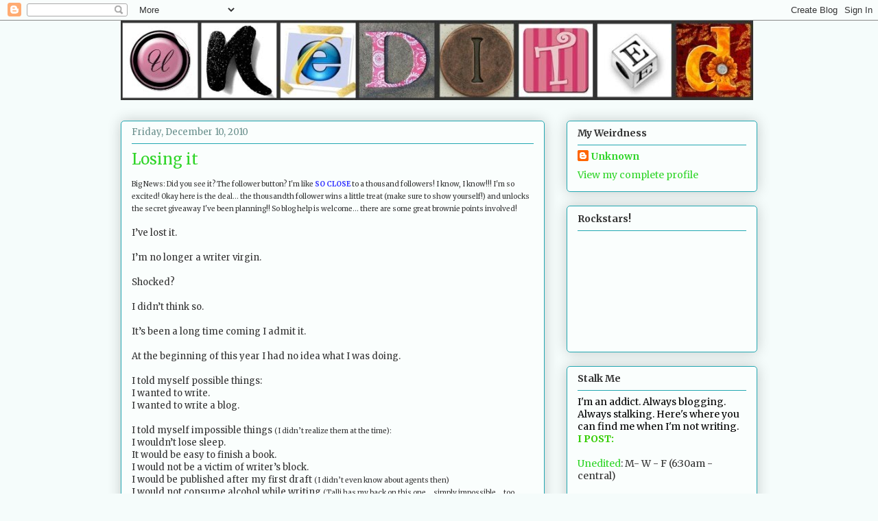

--- FILE ---
content_type: text/html; charset=UTF-8
request_url: https://jennifer-daiker.blogspot.com/2010/12/losing-it.html?showComment=1292019864614
body_size: 28443
content:
<!DOCTYPE html>
<html class='v2' dir='ltr' lang='en'>
<head>
<link href='https://www.blogger.com/static/v1/widgets/335934321-css_bundle_v2.css' rel='stylesheet' type='text/css'/>
<meta content='width=1100' name='viewport'/>
<meta content='text/html; charset=UTF-8' http-equiv='Content-Type'/>
<meta content='blogger' name='generator'/>
<link href='https://jennifer-daiker.blogspot.com/favicon.ico' rel='icon' type='image/x-icon'/>
<link href='http://jennifer-daiker.blogspot.com/2010/12/losing-it.html' rel='canonical'/>
<link rel="alternate" type="application/atom+xml" title="Unedited - Atom" href="https://jennifer-daiker.blogspot.com/feeds/posts/default" />
<link rel="alternate" type="application/rss+xml" title="Unedited - RSS" href="https://jennifer-daiker.blogspot.com/feeds/posts/default?alt=rss" />
<link rel="service.post" type="application/atom+xml" title="Unedited - Atom" href="https://www.blogger.com/feeds/3122888753760790051/posts/default" />

<link rel="alternate" type="application/atom+xml" title="Unedited - Atom" href="https://jennifer-daiker.blogspot.com/feeds/8288899146637865394/comments/default" />
<!--Can't find substitution for tag [blog.ieCssRetrofitLinks]-->
<meta content='http://jennifer-daiker.blogspot.com/2010/12/losing-it.html' property='og:url'/>
<meta content='Losing it' property='og:title'/>
<meta content='Big News: Did you see it? The follower button? I&#39;m like SO CLOSE  to a thousand followers! I know, I know!!! I&#39;m so excited! Okay here is th...' property='og:description'/>
<title>Unedited: Losing it</title>
<style type='text/css'>@font-face{font-family:'Merriweather';font-style:normal;font-weight:400;font-stretch:100%;font-display:swap;src:url(//fonts.gstatic.com/s/merriweather/v33/u-4e0qyriQwlOrhSvowK_l5UcA6zuSYEqOzpPe3HOZJ5eX1WtLaQwmYiSeqnJ-mXq1Gi3iE.woff2)format('woff2');unicode-range:U+0460-052F,U+1C80-1C8A,U+20B4,U+2DE0-2DFF,U+A640-A69F,U+FE2E-FE2F;}@font-face{font-family:'Merriweather';font-style:normal;font-weight:400;font-stretch:100%;font-display:swap;src:url(//fonts.gstatic.com/s/merriweather/v33/u-4e0qyriQwlOrhSvowK_l5UcA6zuSYEqOzpPe3HOZJ5eX1WtLaQwmYiSequJ-mXq1Gi3iE.woff2)format('woff2');unicode-range:U+0301,U+0400-045F,U+0490-0491,U+04B0-04B1,U+2116;}@font-face{font-family:'Merriweather';font-style:normal;font-weight:400;font-stretch:100%;font-display:swap;src:url(//fonts.gstatic.com/s/merriweather/v33/u-4e0qyriQwlOrhSvowK_l5UcA6zuSYEqOzpPe3HOZJ5eX1WtLaQwmYiSeqlJ-mXq1Gi3iE.woff2)format('woff2');unicode-range:U+0102-0103,U+0110-0111,U+0128-0129,U+0168-0169,U+01A0-01A1,U+01AF-01B0,U+0300-0301,U+0303-0304,U+0308-0309,U+0323,U+0329,U+1EA0-1EF9,U+20AB;}@font-face{font-family:'Merriweather';font-style:normal;font-weight:400;font-stretch:100%;font-display:swap;src:url(//fonts.gstatic.com/s/merriweather/v33/u-4e0qyriQwlOrhSvowK_l5UcA6zuSYEqOzpPe3HOZJ5eX1WtLaQwmYiSeqkJ-mXq1Gi3iE.woff2)format('woff2');unicode-range:U+0100-02BA,U+02BD-02C5,U+02C7-02CC,U+02CE-02D7,U+02DD-02FF,U+0304,U+0308,U+0329,U+1D00-1DBF,U+1E00-1E9F,U+1EF2-1EFF,U+2020,U+20A0-20AB,U+20AD-20C0,U+2113,U+2C60-2C7F,U+A720-A7FF;}@font-face{font-family:'Merriweather';font-style:normal;font-weight:400;font-stretch:100%;font-display:swap;src:url(//fonts.gstatic.com/s/merriweather/v33/u-4e0qyriQwlOrhSvowK_l5UcA6zuSYEqOzpPe3HOZJ5eX1WtLaQwmYiSeqqJ-mXq1Gi.woff2)format('woff2');unicode-range:U+0000-00FF,U+0131,U+0152-0153,U+02BB-02BC,U+02C6,U+02DA,U+02DC,U+0304,U+0308,U+0329,U+2000-206F,U+20AC,U+2122,U+2191,U+2193,U+2212,U+2215,U+FEFF,U+FFFD;}@font-face{font-family:'Merriweather';font-style:normal;font-weight:700;font-stretch:100%;font-display:swap;src:url(//fonts.gstatic.com/s/merriweather/v33/u-4e0qyriQwlOrhSvowK_l5UcA6zuSYEqOzpPe3HOZJ5eX1WtLaQwmYiSeqnJ-mXq1Gi3iE.woff2)format('woff2');unicode-range:U+0460-052F,U+1C80-1C8A,U+20B4,U+2DE0-2DFF,U+A640-A69F,U+FE2E-FE2F;}@font-face{font-family:'Merriweather';font-style:normal;font-weight:700;font-stretch:100%;font-display:swap;src:url(//fonts.gstatic.com/s/merriweather/v33/u-4e0qyriQwlOrhSvowK_l5UcA6zuSYEqOzpPe3HOZJ5eX1WtLaQwmYiSequJ-mXq1Gi3iE.woff2)format('woff2');unicode-range:U+0301,U+0400-045F,U+0490-0491,U+04B0-04B1,U+2116;}@font-face{font-family:'Merriweather';font-style:normal;font-weight:700;font-stretch:100%;font-display:swap;src:url(//fonts.gstatic.com/s/merriweather/v33/u-4e0qyriQwlOrhSvowK_l5UcA6zuSYEqOzpPe3HOZJ5eX1WtLaQwmYiSeqlJ-mXq1Gi3iE.woff2)format('woff2');unicode-range:U+0102-0103,U+0110-0111,U+0128-0129,U+0168-0169,U+01A0-01A1,U+01AF-01B0,U+0300-0301,U+0303-0304,U+0308-0309,U+0323,U+0329,U+1EA0-1EF9,U+20AB;}@font-face{font-family:'Merriweather';font-style:normal;font-weight:700;font-stretch:100%;font-display:swap;src:url(//fonts.gstatic.com/s/merriweather/v33/u-4e0qyriQwlOrhSvowK_l5UcA6zuSYEqOzpPe3HOZJ5eX1WtLaQwmYiSeqkJ-mXq1Gi3iE.woff2)format('woff2');unicode-range:U+0100-02BA,U+02BD-02C5,U+02C7-02CC,U+02CE-02D7,U+02DD-02FF,U+0304,U+0308,U+0329,U+1D00-1DBF,U+1E00-1E9F,U+1EF2-1EFF,U+2020,U+20A0-20AB,U+20AD-20C0,U+2113,U+2C60-2C7F,U+A720-A7FF;}@font-face{font-family:'Merriweather';font-style:normal;font-weight:700;font-stretch:100%;font-display:swap;src:url(//fonts.gstatic.com/s/merriweather/v33/u-4e0qyriQwlOrhSvowK_l5UcA6zuSYEqOzpPe3HOZJ5eX1WtLaQwmYiSeqqJ-mXq1Gi.woff2)format('woff2');unicode-range:U+0000-00FF,U+0131,U+0152-0153,U+02BB-02BC,U+02C6,U+02DA,U+02DC,U+0304,U+0308,U+0329,U+2000-206F,U+20AC,U+2122,U+2191,U+2193,U+2212,U+2215,U+FEFF,U+FFFD;}</style>
<style id='page-skin-1' type='text/css'><!--
/*
-----------------------------------------------
Blogger Template Style
Name:     Awesome Inc.
Designer: Tina Chen
URL:      tinachen.org
----------------------------------------------- */
/* Content
----------------------------------------------- */
body {
font: normal normal 13px Merriweather;
color: #333333;
background: #f5fcfb none repeat scroll top left;
}
html body .content-outer {
min-width: 0;
max-width: 100%;
width: 100%;
}
a:link {
text-decoration: none;
color: #30d529;
}
a:visited {
text-decoration: none;
color: #22a7b1;
}
a:hover {
text-decoration: underline;
color: #30d529;
}
.body-fauxcolumn-outer .cap-top {
position: absolute;
z-index: 1;
height: 276px;
width: 100%;
background: transparent none repeat-x scroll top left;
_background-image: none;
}
/* Columns
----------------------------------------------- */
.content-inner {
padding: 0;
}
.header-inner .section {
margin: 0 16px;
}
.tabs-inner .section {
margin: 0 16px;
}
.main-inner {
padding-top: 30px;
}
.main-inner .column-center-inner,
.main-inner .column-left-inner,
.main-inner .column-right-inner {
padding: 0 5px;
}
*+html body .main-inner .column-center-inner {
margin-top: -30px;
}
#layout .main-inner .column-center-inner {
margin-top: 0;
}
/* Header
----------------------------------------------- */
.header-outer {
margin: 0 0 0 0;
background: transparent none repeat scroll 0 0;
}
.Header h1 {
font: normal normal 48px Merriweather;
color: #333333;
text-shadow: 0 0 -1px #000000;
}
.Header h1 a {
color: #333333;
}
.Header .description {
font: normal normal 20px Merriweather;
color: #6a908d;
}
.header-inner .Header .titlewrapper,
.header-inner .Header .descriptionwrapper {
padding-left: 0;
padding-right: 0;
margin-bottom: 0;
}
.header-inner .Header .titlewrapper {
padding-top: 22px;
}
/* Tabs
----------------------------------------------- */
.tabs-outer {
overflow: hidden;
position: relative;
background: #88b2ca url(//www.blogblog.com/1kt/awesomeinc/tabs_gradient_light.png) repeat scroll 0 0;
}
#layout .tabs-outer {
overflow: visible;
}
.tabs-cap-top, .tabs-cap-bottom {
position: absolute;
width: 100%;
border-top: 1px solid #6a908d;
}
.tabs-cap-bottom {
bottom: 0;
}
.tabs-inner .widget li a {
display: inline-block;
margin: 0;
padding: .6em 1.5em;
font: normal normal 13px Merriweather;
color: #333333;
border-top: 1px solid #6a908d;
border-bottom: 1px solid #6a908d;
border-left: 1px solid #6a908d;
height: 16px;
line-height: 16px;
}
.tabs-inner .widget li:last-child a {
border-right: 1px solid #6a908d;
}
.tabs-inner .widget li.selected a, .tabs-inner .widget li a:hover {
background: #4b6270 url(//www.blogblog.com/1kt/awesomeinc/tabs_gradient_light.png) repeat-x scroll 0 -100px;
color: #ffffff;
}
/* Headings
----------------------------------------------- */
h2 {
font: normal bold 14px Merriweather;
color: #333333;
}
/* Widgets
----------------------------------------------- */
.main-inner .section {
margin: 0 27px;
padding: 0;
}
.main-inner .column-left-outer,
.main-inner .column-right-outer {
margin-top: 0;
}
#layout .main-inner .column-left-outer,
#layout .main-inner .column-right-outer {
margin-top: 0;
}
.main-inner .column-left-inner,
.main-inner .column-right-inner {
background: transparent none repeat 0 0;
-moz-box-shadow: 0 0 0 rgba(0, 0, 0, .2);
-webkit-box-shadow: 0 0 0 rgba(0, 0, 0, .2);
-goog-ms-box-shadow: 0 0 0 rgba(0, 0, 0, .2);
box-shadow: 0 0 0 rgba(0, 0, 0, .2);
-moz-border-radius: 5px;
-webkit-border-radius: 5px;
-goog-ms-border-radius: 5px;
border-radius: 5px;
}
#layout .main-inner .column-left-inner,
#layout .main-inner .column-right-inner {
margin-top: 0;
}
.sidebar .widget {
font: normal normal 14px Merriweather;
color: #333333;
}
.sidebar .widget a:link {
color: #30d529;
}
.sidebar .widget a:visited {
color: #22a7b1;
}
.sidebar .widget a:hover {
color: #30d529;
}
.sidebar .widget h2 {
text-shadow: 0 0 -1px #000000;
}
.main-inner .widget {
background-color: #fafefd;
border: 1px solid #22a7b1;
padding: 0 15px 15px;
margin: 20px -16px;
-moz-box-shadow: 0 0 20px rgba(0, 0, 0, .2);
-webkit-box-shadow: 0 0 20px rgba(0, 0, 0, .2);
-goog-ms-box-shadow: 0 0 20px rgba(0, 0, 0, .2);
box-shadow: 0 0 20px rgba(0, 0, 0, .2);
-moz-border-radius: 5px;
-webkit-border-radius: 5px;
-goog-ms-border-radius: 5px;
border-radius: 5px;
}
.main-inner .widget h2 {
margin: 0 -0;
padding: .6em 0 .5em;
border-bottom: 1px solid transparent;
}
.footer-inner .widget h2 {
padding: 0 0 .4em;
border-bottom: 1px solid transparent;
}
.main-inner .widget h2 + div, .footer-inner .widget h2 + div {
border-top: 1px solid #22a7b1;
padding-top: 8px;
}
.main-inner .widget .widget-content {
margin: 0 -0;
padding: 7px 0 0;
}
.main-inner .widget ul, .main-inner .widget #ArchiveList ul.flat {
margin: -8px -15px 0;
padding: 0;
list-style: none;
}
.main-inner .widget #ArchiveList {
margin: -8px 0 0;
}
.main-inner .widget ul li, .main-inner .widget #ArchiveList ul.flat li {
padding: .5em 15px;
text-indent: 0;
color: #666666;
border-top: 0 solid #22a7b1;
border-bottom: 1px solid transparent;
}
.main-inner .widget #ArchiveList ul li {
padding-top: .25em;
padding-bottom: .25em;
}
.main-inner .widget ul li:first-child, .main-inner .widget #ArchiveList ul.flat li:first-child {
border-top: none;
}
.main-inner .widget ul li:last-child, .main-inner .widget #ArchiveList ul.flat li:last-child {
border-bottom: none;
}
.post-body {
position: relative;
}
.main-inner .widget .post-body ul {
padding: 0 2.5em;
margin: .5em 0;
list-style: disc;
}
.main-inner .widget .post-body ul li {
padding: 0.25em 0;
margin-bottom: .25em;
color: #333333;
border: none;
}
.footer-inner .widget ul {
padding: 0;
list-style: none;
}
.widget .zippy {
color: #666666;
}
/* Posts
----------------------------------------------- */
body .main-inner .Blog {
padding: 0;
margin-bottom: 1em;
background-color: transparent;
border: none;
-moz-box-shadow: 0 0 0 rgba(0, 0, 0, 0);
-webkit-box-shadow: 0 0 0 rgba(0, 0, 0, 0);
-goog-ms-box-shadow: 0 0 0 rgba(0, 0, 0, 0);
box-shadow: 0 0 0 rgba(0, 0, 0, 0);
}
.main-inner .section:last-child .Blog:last-child {
padding: 0;
margin-bottom: 1em;
}
.main-inner .widget h2.date-header {
margin: 0 -15px 1px;
padding: 0 0 0 0;
font: normal normal 13px Merriweather;
color: #6a908d;
background: transparent none no-repeat scroll top left;
border-top: 0 solid #22a7b1;
border-bottom: 1px solid transparent;
-moz-border-radius-topleft: 0;
-moz-border-radius-topright: 0;
-webkit-border-top-left-radius: 0;
-webkit-border-top-right-radius: 0;
border-top-left-radius: 0;
border-top-right-radius: 0;
position: static;
bottom: 100%;
right: 15px;
text-shadow: 0 0 -1px #000000;
}
.main-inner .widget h2.date-header span {
font: normal normal 13px Merriweather;
display: block;
padding: .5em 15px;
border-left: 0 solid #22a7b1;
border-right: 0 solid #22a7b1;
}
.date-outer {
position: relative;
margin: 30px 0 20px;
padding: 0 15px;
background-color: #fafefd;
border: 1px solid #22a7b1;
-moz-box-shadow: 0 0 20px rgba(0, 0, 0, .2);
-webkit-box-shadow: 0 0 20px rgba(0, 0, 0, .2);
-goog-ms-box-shadow: 0 0 20px rgba(0, 0, 0, .2);
box-shadow: 0 0 20px rgba(0, 0, 0, .2);
-moz-border-radius: 5px;
-webkit-border-radius: 5px;
-goog-ms-border-radius: 5px;
border-radius: 5px;
}
.date-outer:first-child {
margin-top: 0;
}
.date-outer:last-child {
margin-bottom: 20px;
-moz-border-radius-bottomleft: 5px;
-moz-border-radius-bottomright: 5px;
-webkit-border-bottom-left-radius: 5px;
-webkit-border-bottom-right-radius: 5px;
-goog-ms-border-bottom-left-radius: 5px;
-goog-ms-border-bottom-right-radius: 5px;
border-bottom-left-radius: 5px;
border-bottom-right-radius: 5px;
}
.date-posts {
margin: 0 -0;
padding: 0 0;
clear: both;
}
.post-outer, .inline-ad {
border-top: 1px solid #22a7b1;
margin: 0 -0;
padding: 15px 0;
}
.post-outer {
padding-bottom: 10px;
}
.post-outer:first-child {
padding-top: 0;
border-top: none;
}
.post-outer:last-child, .inline-ad:last-child {
border-bottom: none;
}
.post-body {
position: relative;
}
.post-body img {
padding: 8px;
background: #ffffff;
border: 1px solid #cccccc;
-moz-box-shadow: 0 0 20px rgba(0, 0, 0, .2);
-webkit-box-shadow: 0 0 20px rgba(0, 0, 0, .2);
box-shadow: 0 0 20px rgba(0, 0, 0, .2);
-moz-border-radius: 5px;
-webkit-border-radius: 5px;
border-radius: 5px;
}
h3.post-title, h4 {
font: normal normal 22px Merriweather;
color: #30d529;
}
h3.post-title a {
font: normal normal 22px Merriweather;
color: #30d529;
}
h3.post-title a:hover {
color: #30d529;
text-decoration: underline;
}
.post-header {
margin: 0 0 1em;
}
.post-body {
line-height: 1.4;
}
.post-outer h2 {
color: #333333;
}
.post-footer {
margin: 1.5em 0 0;
}
#blog-pager {
padding: 15px;
font-size: 120%;
background-color: #fafefd;
border: 1px solid #22a7b1;
-moz-box-shadow: 0 0 20px rgba(0, 0, 0, .2);
-webkit-box-shadow: 0 0 20px rgba(0, 0, 0, .2);
-goog-ms-box-shadow: 0 0 20px rgba(0, 0, 0, .2);
box-shadow: 0 0 20px rgba(0, 0, 0, .2);
-moz-border-radius: 5px;
-webkit-border-radius: 5px;
-goog-ms-border-radius: 5px;
border-radius: 5px;
-moz-border-radius-topleft: 5px;
-moz-border-radius-topright: 5px;
-webkit-border-top-left-radius: 5px;
-webkit-border-top-right-radius: 5px;
-goog-ms-border-top-left-radius: 5px;
-goog-ms-border-top-right-radius: 5px;
border-top-left-radius: 5px;
border-top-right-radius-topright: 5px;
margin-top: 1em;
}
.blog-feeds, .post-feeds {
margin: 1em 0;
text-align: center;
color: #333333;
}
.blog-feeds a, .post-feeds a {
color: #30d529;
}
.blog-feeds a:visited, .post-feeds a:visited {
color: #22a7b1;
}
.blog-feeds a:hover, .post-feeds a:hover {
color: #30d529;
}
.post-outer .comments {
margin-top: 2em;
}
/* Comments
----------------------------------------------- */
.comments .comments-content .icon.blog-author {
background-repeat: no-repeat;
background-image: url([data-uri]);
}
.comments .comments-content .loadmore a {
border-top: 1px solid #6a908d;
border-bottom: 1px solid #6a908d;
}
.comments .continue {
border-top: 2px solid #6a908d;
}
/* Footer
----------------------------------------------- */
.footer-outer {
margin: -20px 0 -1px;
padding: 20px 0 0;
color: #333333;
overflow: hidden;
}
.footer-fauxborder-left {
border-top: 1px solid #22a7b1;
background: #fafefd none repeat scroll 0 0;
-moz-box-shadow: 0 0 20px rgba(0, 0, 0, .2);
-webkit-box-shadow: 0 0 20px rgba(0, 0, 0, .2);
-goog-ms-box-shadow: 0 0 20px rgba(0, 0, 0, .2);
box-shadow: 0 0 20px rgba(0, 0, 0, .2);
margin: 0 -20px;
}
/* Mobile
----------------------------------------------- */
body.mobile {
background-size: auto;
}
.mobile .body-fauxcolumn-outer {
background: transparent none repeat scroll top left;
}
*+html body.mobile .main-inner .column-center-inner {
margin-top: 0;
}
.mobile .main-inner .widget {
padding: 0 0 15px;
}
.mobile .main-inner .widget h2 + div,
.mobile .footer-inner .widget h2 + div {
border-top: none;
padding-top: 0;
}
.mobile .footer-inner .widget h2 {
padding: 0.5em 0;
border-bottom: none;
}
.mobile .main-inner .widget .widget-content {
margin: 0;
padding: 7px 0 0;
}
.mobile .main-inner .widget ul,
.mobile .main-inner .widget #ArchiveList ul.flat {
margin: 0 -15px 0;
}
.mobile .main-inner .widget h2.date-header {
right: 0;
}
.mobile .date-header span {
padding: 0.4em 0;
}
.mobile .date-outer:first-child {
margin-bottom: 0;
border: 1px solid #22a7b1;
-moz-border-radius-topleft: 5px;
-moz-border-radius-topright: 5px;
-webkit-border-top-left-radius: 5px;
-webkit-border-top-right-radius: 5px;
-goog-ms-border-top-left-radius: 5px;
-goog-ms-border-top-right-radius: 5px;
border-top-left-radius: 5px;
border-top-right-radius: 5px;
}
.mobile .date-outer {
border-color: #22a7b1;
border-width: 0 1px 1px;
}
.mobile .date-outer:last-child {
margin-bottom: 0;
}
.mobile .main-inner {
padding: 0;
}
.mobile .header-inner .section {
margin: 0;
}
.mobile .post-outer, .mobile .inline-ad {
padding: 5px 0;
}
.mobile .tabs-inner .section {
margin: 0 10px;
}
.mobile .main-inner .widget h2 {
margin: 0;
padding: 0;
}
.mobile .main-inner .widget h2.date-header span {
padding: 0;
}
.mobile .main-inner .widget .widget-content {
margin: 0;
padding: 7px 0 0;
}
.mobile #blog-pager {
border: 1px solid transparent;
background: #fafefd none repeat scroll 0 0;
}
.mobile .main-inner .column-left-inner,
.mobile .main-inner .column-right-inner {
background: transparent none repeat 0 0;
-moz-box-shadow: none;
-webkit-box-shadow: none;
-goog-ms-box-shadow: none;
box-shadow: none;
}
.mobile .date-posts {
margin: 0;
padding: 0;
}
.mobile .footer-fauxborder-left {
margin: 0;
border-top: inherit;
}
.mobile .main-inner .section:last-child .Blog:last-child {
margin-bottom: 0;
}
.mobile-index-contents {
color: #333333;
}
.mobile .mobile-link-button {
background: #30d529 url(//www.blogblog.com/1kt/awesomeinc/tabs_gradient_light.png) repeat scroll 0 0;
}
.mobile-link-button a:link, .mobile-link-button a:visited {
color: #ffffff;
}
.mobile .tabs-inner .PageList .widget-content {
background: transparent;
border-top: 1px solid;
border-color: #6a908d;
color: #333333;
}
.mobile .tabs-inner .PageList .widget-content .pagelist-arrow {
border-left: 1px solid #6a908d;
}

--></style>
<style id='template-skin-1' type='text/css'><!--
body {
min-width: 960px;
}
.content-outer, .content-fauxcolumn-outer, .region-inner {
min-width: 960px;
max-width: 960px;
_width: 960px;
}
.main-inner .columns {
padding-left: 0;
padding-right: 310px;
}
.main-inner .fauxcolumn-center-outer {
left: 0;
right: 310px;
/* IE6 does not respect left and right together */
_width: expression(this.parentNode.offsetWidth -
parseInt("0") -
parseInt("310px") + 'px');
}
.main-inner .fauxcolumn-left-outer {
width: 0;
}
.main-inner .fauxcolumn-right-outer {
width: 310px;
}
.main-inner .column-left-outer {
width: 0;
right: 100%;
margin-left: -0;
}
.main-inner .column-right-outer {
width: 310px;
margin-right: -310px;
}
#layout {
min-width: 0;
}
#layout .content-outer {
min-width: 0;
width: 800px;
}
#layout .region-inner {
min-width: 0;
width: auto;
}
body#layout div.add_widget {
padding: 8px;
}
body#layout div.add_widget a {
margin-left: 32px;
}
--></style>
<link href='https://www.blogger.com/dyn-css/authorization.css?targetBlogID=3122888753760790051&amp;zx=d3167897-b9d0-42ef-9ad3-d7440e29e252' media='none' onload='if(media!=&#39;all&#39;)media=&#39;all&#39;' rel='stylesheet'/><noscript><link href='https://www.blogger.com/dyn-css/authorization.css?targetBlogID=3122888753760790051&amp;zx=d3167897-b9d0-42ef-9ad3-d7440e29e252' rel='stylesheet'/></noscript>
<meta name='google-adsense-platform-account' content='ca-host-pub-1556223355139109'/>
<meta name='google-adsense-platform-domain' content='blogspot.com'/>

</head>
<body class='loading variant-renewable'>
<div class='navbar section' id='navbar' name='Navbar'><div class='widget Navbar' data-version='1' id='Navbar1'><script type="text/javascript">
    function setAttributeOnload(object, attribute, val) {
      if(window.addEventListener) {
        window.addEventListener('load',
          function(){ object[attribute] = val; }, false);
      } else {
        window.attachEvent('onload', function(){ object[attribute] = val; });
      }
    }
  </script>
<div id="navbar-iframe-container"></div>
<script type="text/javascript" src="https://apis.google.com/js/platform.js"></script>
<script type="text/javascript">
      gapi.load("gapi.iframes:gapi.iframes.style.bubble", function() {
        if (gapi.iframes && gapi.iframes.getContext) {
          gapi.iframes.getContext().openChild({
              url: 'https://www.blogger.com/navbar/3122888753760790051?po\x3d8288899146637865394\x26origin\x3dhttps://jennifer-daiker.blogspot.com',
              where: document.getElementById("navbar-iframe-container"),
              id: "navbar-iframe"
          });
        }
      });
    </script><script type="text/javascript">
(function() {
var script = document.createElement('script');
script.type = 'text/javascript';
script.src = '//pagead2.googlesyndication.com/pagead/js/google_top_exp.js';
var head = document.getElementsByTagName('head')[0];
if (head) {
head.appendChild(script);
}})();
</script>
</div></div>
<div class='body-fauxcolumns'>
<div class='fauxcolumn-outer body-fauxcolumn-outer'>
<div class='cap-top'>
<div class='cap-left'></div>
<div class='cap-right'></div>
</div>
<div class='fauxborder-left'>
<div class='fauxborder-right'></div>
<div class='fauxcolumn-inner'>
</div>
</div>
<div class='cap-bottom'>
<div class='cap-left'></div>
<div class='cap-right'></div>
</div>
</div>
</div>
<div class='content'>
<div class='content-fauxcolumns'>
<div class='fauxcolumn-outer content-fauxcolumn-outer'>
<div class='cap-top'>
<div class='cap-left'></div>
<div class='cap-right'></div>
</div>
<div class='fauxborder-left'>
<div class='fauxborder-right'></div>
<div class='fauxcolumn-inner'>
</div>
</div>
<div class='cap-bottom'>
<div class='cap-left'></div>
<div class='cap-right'></div>
</div>
</div>
</div>
<div class='content-outer'>
<div class='content-cap-top cap-top'>
<div class='cap-left'></div>
<div class='cap-right'></div>
</div>
<div class='fauxborder-left content-fauxborder-left'>
<div class='fauxborder-right content-fauxborder-right'></div>
<div class='content-inner'>
<header>
<div class='header-outer'>
<div class='header-cap-top cap-top'>
<div class='cap-left'></div>
<div class='cap-right'></div>
</div>
<div class='fauxborder-left header-fauxborder-left'>
<div class='fauxborder-right header-fauxborder-right'></div>
<div class='region-inner header-inner'>
<div class='header section' id='header' name='Header'><div class='widget Header' data-version='1' id='Header1'>
<div id='header-inner'>
<a href='https://jennifer-daiker.blogspot.com/' style='display: block'>
<img alt='Unedited' height='116px; ' id='Header1_headerimg' src='https://blogger.googleusercontent.com/img/b/R29vZ2xl/AVvXsEguMZ0zSP_683NddBUc-T-K_ZEBBfubJSMx51CMjL3MTzaaD1FpFD3ouTNH4HUqO13w9pQ5EFu8VYccGAAaouEv8roeXsE-evOJQLJ_MF_jqIqBCxhVXCR-7sFegoONZnFVCIeivaK-fsCk/s1600-r/Picnik+collage.jpg' style='display: block' width='922px; '/>
</a>
</div>
</div></div>
</div>
</div>
<div class='header-cap-bottom cap-bottom'>
<div class='cap-left'></div>
<div class='cap-right'></div>
</div>
</div>
</header>
<div class='tabs-outer'>
<div class='tabs-cap-top cap-top'>
<div class='cap-left'></div>
<div class='cap-right'></div>
</div>
<div class='fauxborder-left tabs-fauxborder-left'>
<div class='fauxborder-right tabs-fauxborder-right'></div>
<div class='region-inner tabs-inner'>
<div class='tabs no-items section' id='crosscol' name='Cross-Column'></div>
<div class='tabs no-items section' id='crosscol-overflow' name='Cross-Column 2'></div>
</div>
</div>
<div class='tabs-cap-bottom cap-bottom'>
<div class='cap-left'></div>
<div class='cap-right'></div>
</div>
</div>
<div class='main-outer'>
<div class='main-cap-top cap-top'>
<div class='cap-left'></div>
<div class='cap-right'></div>
</div>
<div class='fauxborder-left main-fauxborder-left'>
<div class='fauxborder-right main-fauxborder-right'></div>
<div class='region-inner main-inner'>
<div class='columns fauxcolumns'>
<div class='fauxcolumn-outer fauxcolumn-center-outer'>
<div class='cap-top'>
<div class='cap-left'></div>
<div class='cap-right'></div>
</div>
<div class='fauxborder-left'>
<div class='fauxborder-right'></div>
<div class='fauxcolumn-inner'>
</div>
</div>
<div class='cap-bottom'>
<div class='cap-left'></div>
<div class='cap-right'></div>
</div>
</div>
<div class='fauxcolumn-outer fauxcolumn-left-outer'>
<div class='cap-top'>
<div class='cap-left'></div>
<div class='cap-right'></div>
</div>
<div class='fauxborder-left'>
<div class='fauxborder-right'></div>
<div class='fauxcolumn-inner'>
</div>
</div>
<div class='cap-bottom'>
<div class='cap-left'></div>
<div class='cap-right'></div>
</div>
</div>
<div class='fauxcolumn-outer fauxcolumn-right-outer'>
<div class='cap-top'>
<div class='cap-left'></div>
<div class='cap-right'></div>
</div>
<div class='fauxborder-left'>
<div class='fauxborder-right'></div>
<div class='fauxcolumn-inner'>
</div>
</div>
<div class='cap-bottom'>
<div class='cap-left'></div>
<div class='cap-right'></div>
</div>
</div>
<!-- corrects IE6 width calculation -->
<div class='columns-inner'>
<div class='column-center-outer'>
<div class='column-center-inner'>
<div class='main section' id='main' name='Main'><div class='widget Blog' data-version='1' id='Blog1'>
<div class='blog-posts hfeed'>

          <div class="date-outer">
        
<h2 class='date-header'><span>Friday, December 10, 2010</span></h2>

          <div class="date-posts">
        
<div class='post-outer'>
<div class='post hentry uncustomized-post-template' itemprop='blogPost' itemscope='itemscope' itemtype='http://schema.org/BlogPosting'>
<meta content='3122888753760790051' itemprop='blogId'/>
<meta content='8288899146637865394' itemprop='postId'/>
<a name='8288899146637865394'></a>
<h3 class='post-title entry-title' itemprop='name'>
Losing it
</h3>
<div class='post-header'>
<div class='post-header-line-1'></div>
</div>
<div class='post-body entry-content' id='post-body-8288899146637865394' itemprop='description articleBody'>
<span style="font-size:78%;">Big News: Did you see it? The follower button? I'm like <span style="color:#3333ff;"><strong>SO CLOSE</strong></span> to a thousand followers! I know, I know!!! I'm so excited! Okay here is the deal... the thousandth follower wins a little treat (make sure to show yourself!) and unlocks the secret giveaway I've been planning!! So blog help is welcome... there are some great brownie points involved!</span><br /><br />I&#8217;ve lost it.<br /><br />I&#8217;m no longer a writer virgin.<br /><br />Shocked?<br /><br />I didn&#8217;t think so.<br /><br />It&#8217;s been a long time coming I admit it.<br /><br />At the beginning of this year I had no idea what I was doing.<br /><br />I told myself possible things:<br />I wanted to write.<br />I wanted to write a blog.<br /><br />I told myself impossible things <span style="font-size:78%;">(I didn&#8217;t realize them at the time):</span><br />I wouldn&#8217;t lose sleep.<br />It would be easy to finish a book.<br />I would not be a victim of writer&#8217;s block.<br />I would be published after my first draft <span style="font-size:78%;">(I didn&#8217;t even know about agents then)</span><br />I would not consume alcohol while writing <span style="font-size:78%;">(Talli has my back on this one&#8230; simply impossible&#8230; too much fun)<br /><br /></span>So to all you wanna be writers&#8230; you&#8217;ve been warned. Trust me, you think you know what you&#8217;re doing, but nothing prepares for the love you&#8217;ll feel for writing and the fight you&#8217;ll put up to get your wish granted.<br /><br />So what possible and impossible things did you think about writing at the beginning?
<div style='clear: both;'></div>
</div>
<div class='post-footer'>
<div class='post-footer-line post-footer-line-1'>
<span class='post-author vcard'>
Posted by
<span class='fn' itemprop='author' itemscope='itemscope' itemtype='http://schema.org/Person'>
<meta content='https://www.blogger.com/profile/03667521490706435608' itemprop='url'/>
<a class='g-profile' href='https://www.blogger.com/profile/03667521490706435608' rel='author' title='author profile'>
<span itemprop='name'>Unknown</span>
</a>
</span>
</span>
<span class='post-timestamp'>
at
<meta content='http://jennifer-daiker.blogspot.com/2010/12/losing-it.html' itemprop='url'/>
<a class='timestamp-link' href='https://jennifer-daiker.blogspot.com/2010/12/losing-it.html' rel='bookmark' title='permanent link'><abbr class='published' itemprop='datePublished' title='2010-12-10T06:30:00-06:00'>6:30&#8239;AM</abbr></a>
</span>
<span class='post-comment-link'>
</span>
<span class='post-icons'>
<span class='item-control blog-admin pid-58319978'>
<a href='https://www.blogger.com/post-edit.g?blogID=3122888753760790051&postID=8288899146637865394&from=pencil' title='Edit Post'>
<img alt='' class='icon-action' height='18' src='https://resources.blogblog.com/img/icon18_edit_allbkg.gif' width='18'/>
</a>
</span>
</span>
<div class='post-share-buttons goog-inline-block'>
<a class='goog-inline-block share-button sb-email' href='https://www.blogger.com/share-post.g?blogID=3122888753760790051&postID=8288899146637865394&target=email' target='_blank' title='Email This'><span class='share-button-link-text'>Email This</span></a><a class='goog-inline-block share-button sb-blog' href='https://www.blogger.com/share-post.g?blogID=3122888753760790051&postID=8288899146637865394&target=blog' onclick='window.open(this.href, "_blank", "height=270,width=475"); return false;' target='_blank' title='BlogThis!'><span class='share-button-link-text'>BlogThis!</span></a><a class='goog-inline-block share-button sb-twitter' href='https://www.blogger.com/share-post.g?blogID=3122888753760790051&postID=8288899146637865394&target=twitter' target='_blank' title='Share to X'><span class='share-button-link-text'>Share to X</span></a><a class='goog-inline-block share-button sb-facebook' href='https://www.blogger.com/share-post.g?blogID=3122888753760790051&postID=8288899146637865394&target=facebook' onclick='window.open(this.href, "_blank", "height=430,width=640"); return false;' target='_blank' title='Share to Facebook'><span class='share-button-link-text'>Share to Facebook</span></a><a class='goog-inline-block share-button sb-pinterest' href='https://www.blogger.com/share-post.g?blogID=3122888753760790051&postID=8288899146637865394&target=pinterest' target='_blank' title='Share to Pinterest'><span class='share-button-link-text'>Share to Pinterest</span></a>
</div>
</div>
<div class='post-footer-line post-footer-line-2'>
<span class='post-labels'>
Labels:
<a href='https://jennifer-daiker.blogspot.com/search/label/losing' rel='tag'>losing</a>,
<a href='https://jennifer-daiker.blogspot.com/search/label/writing%20virgin' rel='tag'>writing virgin</a>
</span>
</div>
<div class='post-footer-line post-footer-line-3'>
<span class='post-location'>
</span>
</div>
</div>
</div>
<div class='comments' id='comments'>
<a name='comments'></a>
<h4>50 comments:</h4>
<div id='Blog1_comments-block-wrapper'>
<dl class='avatar-comment-indent' id='comments-block'>
<dt class='comment-author ' id='c2943860743041989189'>
<a name='c2943860743041989189'></a>
<div class="avatar-image-container vcard"><span dir="ltr"><a href="https://www.blogger.com/profile/10889900730906728317" target="" rel="nofollow" onclick="" class="avatar-hovercard" id="av-2943860743041989189-10889900730906728317"><img src="https://resources.blogblog.com/img/blank.gif" width="35" height="35" class="delayLoad" style="display: none;" longdesc="//blogger.googleusercontent.com/img/b/R29vZ2xl/AVvXsEjIwYlM0bVjy_ueYVJ_11-aS7NXK07qBzyIXqwKDbwuLwa_zhbkG3Wzn7mwtMYp6wdcIwDKrJSgA3clNVrbx6VCP5xmWDqYkw7jOQNeh-P61NfQj3_EdVvTyzrhn0RNu4A/s45-c/23JUNE13_08-small.jpg" alt="" title="Jessica Bell">

<noscript><img src="//blogger.googleusercontent.com/img/b/R29vZ2xl/AVvXsEjIwYlM0bVjy_ueYVJ_11-aS7NXK07qBzyIXqwKDbwuLwa_zhbkG3Wzn7mwtMYp6wdcIwDKrJSgA3clNVrbx6VCP5xmWDqYkw7jOQNeh-P61NfQj3_EdVvTyzrhn0RNu4A/s45-c/23JUNE13_08-small.jpg" width="35" height="35" class="photo" alt=""></noscript></a></span></div>
<a href='https://www.blogger.com/profile/10889900730906728317' rel='nofollow'>Jessica Bell</a>
said...
</dt>
<dd class='comment-body' id='Blog1_cmt-2943860743041989189'>
<p>
Ha! I thought I was totally brilliant until I was told that my book sounded like gibberish from a drunk woman gossiping to another drunk woman over a bottle of wine. LOL. That put me in my place. :o)
</p>
</dd>
<dd class='comment-footer'>
<span class='comment-timestamp'>
<a href='https://jennifer-daiker.blogspot.com/2010/12/losing-it.html?showComment=1291984801241#c2943860743041989189' title='comment permalink'>
Fri Dec 10, 06:40:00 AM
</a>
<span class='item-control blog-admin pid-730817554'>
<a class='comment-delete' href='https://www.blogger.com/comment/delete/3122888753760790051/2943860743041989189' title='Delete Comment'>
<img src='https://resources.blogblog.com/img/icon_delete13.gif'/>
</a>
</span>
</span>
</dd>
<dt class='comment-author ' id='c7606308488598828450'>
<a name='c7606308488598828450'></a>
<div class="avatar-image-container vcard"><span dir="ltr"><a href="https://www.blogger.com/profile/01799776834213400246" target="" rel="nofollow" onclick="" class="avatar-hovercard" id="av-7606308488598828450-01799776834213400246"><img src="https://resources.blogblog.com/img/blank.gif" width="35" height="35" class="delayLoad" style="display: none;" longdesc="//blogger.googleusercontent.com/img/b/R29vZ2xl/AVvXsEgaGpsDnfm2SIVEVNoK9lg3tHJlfMGhyrAEWkMu7mHvbKjr-HGvs4-EwpErrwLJvs54LaYDTZNPgK2K-NgMeJ85zI4wRqujyQIpjni-LF_pDyB7nX137Myg9tGAW4SqlA/s45-c/*" alt="" title="Christina Lee">

<noscript><img src="//blogger.googleusercontent.com/img/b/R29vZ2xl/AVvXsEgaGpsDnfm2SIVEVNoK9lg3tHJlfMGhyrAEWkMu7mHvbKjr-HGvs4-EwpErrwLJvs54LaYDTZNPgK2K-NgMeJ85zI4wRqujyQIpjni-LF_pDyB7nX137Myg9tGAW4SqlA/s45-c/*" width="35" height="35" class="photo" alt=""></noscript></a></span></div>
<a href='https://www.blogger.com/profile/01799776834213400246' rel='nofollow'>Christina Lee</a>
said...
</dt>
<dd class='comment-body' id='Blog1_cmt-7606308488598828450'>
<p>
SO close (I know it- I&#39;m so close to a certain number too) it&#39;s wierd how I notice it on my blog but not on Twitter--don&#39;t even give those #&#39;s a second glance.<br /><br />Yeah, I thought there was a chance to be published with my first book too (I&#39;ll blame it on Stephanie Meyers). There still IS that chance for others, but wow has my writing improved since then :-)
</p>
</dd>
<dd class='comment-footer'>
<span class='comment-timestamp'>
<a href='https://jennifer-daiker.blogspot.com/2010/12/losing-it.html?showComment=1291984866019#c7606308488598828450' title='comment permalink'>
Fri Dec 10, 06:41:00 AM
</a>
<span class='item-control blog-admin pid-730464660'>
<a class='comment-delete' href='https://www.blogger.com/comment/delete/3122888753760790051/7606308488598828450' title='Delete Comment'>
<img src='https://resources.blogblog.com/img/icon_delete13.gif'/>
</a>
</span>
</span>
</dd>
<dt class='comment-author ' id='c6600787321468354602'>
<a name='c6600787321468354602'></a>
<div class="avatar-image-container vcard"><span dir="ltr"><a href="https://www.blogger.com/profile/01153821980625034810" target="" rel="nofollow" onclick="" class="avatar-hovercard" id="av-6600787321468354602-01153821980625034810"><img src="https://resources.blogblog.com/img/blank.gif" width="35" height="35" class="delayLoad" style="display: none;" longdesc="//blogger.googleusercontent.com/img/b/R29vZ2xl/AVvXsEiMjkJ2znOayLolIWdjq3TxHfKKUPI4V9m8V2LYGYWcIGeds5Jk-a1rARcz5R8dh2fDleDGtPdRy-ucJ1l9A5aKU6g0y3CU_kJaC3aqclFou6V-rHW76ZrGLn-Qy-1IwnY/s45-c/HeadShot+2+-+Copy+%282%29.JPG" alt="" title="Karen Jones Gowen">

<noscript><img src="//blogger.googleusercontent.com/img/b/R29vZ2xl/AVvXsEiMjkJ2znOayLolIWdjq3TxHfKKUPI4V9m8V2LYGYWcIGeds5Jk-a1rARcz5R8dh2fDleDGtPdRy-ucJ1l9A5aKU6g0y3CU_kJaC3aqclFou6V-rHW76ZrGLn-Qy-1IwnY/s45-c/HeadShot+2+-+Copy+%282%29.JPG" width="35" height="35" class="photo" alt=""></noscript></a></span></div>
<a href='https://www.blogger.com/profile/01153821980625034810' rel='nofollow'>Karen Jones Gowen</a>
said...
</dt>
<dd class='comment-body' id='Blog1_cmt-6600787321468354602'>
<p>
Ha good question! I thought when my book came out EVERYONE would love it and flock to buy it and many awards would be bestowed upon it. So naive!
</p>
</dd>
<dd class='comment-footer'>
<span class='comment-timestamp'>
<a href='https://jennifer-daiker.blogspot.com/2010/12/losing-it.html?showComment=1291985079363#c6600787321468354602' title='comment permalink'>
Fri Dec 10, 06:44:00 AM
</a>
<span class='item-control blog-admin pid-1613500165'>
<a class='comment-delete' href='https://www.blogger.com/comment/delete/3122888753760790051/6600787321468354602' title='Delete Comment'>
<img src='https://resources.blogblog.com/img/icon_delete13.gif'/>
</a>
</span>
</span>
</dd>
<dt class='comment-author ' id='c4708576818309096377'>
<a name='c4708576818309096377'></a>
<div class="avatar-image-container avatar-stock"><span dir="ltr"><a href="https://www.blogger.com/profile/11170364981958685438" target="" rel="nofollow" onclick="" class="avatar-hovercard" id="av-4708576818309096377-11170364981958685438"><img src="//www.blogger.com/img/blogger_logo_round_35.png" width="35" height="35" alt="" title="JournoMich">

</a></span></div>
<a href='https://www.blogger.com/profile/11170364981958685438' rel='nofollow'>JournoMich</a>
said...
</dt>
<dd class='comment-body' id='Blog1_cmt-4708576818309096377'>
<p>
I thought I wouldn&#39;t care what other people said or whether people asked about my writing...But, damnit!  I CARE!<br /><br />Congrats on losing it, Jen.<br /><br />Michele
</p>
</dd>
<dd class='comment-footer'>
<span class='comment-timestamp'>
<a href='https://jennifer-daiker.blogspot.com/2010/12/losing-it.html?showComment=1291985296746#c4708576818309096377' title='comment permalink'>
Fri Dec 10, 06:48:00 AM
</a>
<span class='item-control blog-admin pid-1894178358'>
<a class='comment-delete' href='https://www.blogger.com/comment/delete/3122888753760790051/4708576818309096377' title='Delete Comment'>
<img src='https://resources.blogblog.com/img/icon_delete13.gif'/>
</a>
</span>
</span>
</dd>
<dt class='comment-author ' id='c2101661341608896141'>
<a name='c2101661341608896141'></a>
<div class="avatar-image-container vcard"><span dir="ltr"><a href="https://www.blogger.com/profile/00979611961825725350" target="" rel="nofollow" onclick="" class="avatar-hovercard" id="av-2101661341608896141-00979611961825725350"><img src="https://resources.blogblog.com/img/blank.gif" width="35" height="35" class="delayLoad" style="display: none;" longdesc="//blogger.googleusercontent.com/img/b/R29vZ2xl/AVvXsEhStzG5HNlfJcOB8GEuOM-khTLStuxRNQMbrzh28wTJGwQwzblP3AbhvzJw2Kvr1Q1YwLcebUyeNHi-hCJcEUxnDcogH4oQvT0I-2HCZuaR-NMpbhhvoVjEguRNlo61pg/s45-c/IMG_9076_bw.jpg" alt="" title="Christine Danek">

<noscript><img src="//blogger.googleusercontent.com/img/b/R29vZ2xl/AVvXsEhStzG5HNlfJcOB8GEuOM-khTLStuxRNQMbrzh28wTJGwQwzblP3AbhvzJw2Kvr1Q1YwLcebUyeNHi-hCJcEUxnDcogH4oQvT0I-2HCZuaR-NMpbhhvoVjEguRNlo61pg/s45-c/IMG_9076_bw.jpg" width="35" height="35" class="photo" alt=""></noscript></a></span></div>
<a href='https://www.blogger.com/profile/00979611961825725350' rel='nofollow'>Christine Danek</a>
said...
</dt>
<dd class='comment-body' id='Blog1_cmt-2101661341608896141'>
<p>
I still can&#39;t believe it. It truly means you rock. Impossible things I would be finished my first novel in a year. Ha. If I only knew.
</p>
</dd>
<dd class='comment-footer'>
<span class='comment-timestamp'>
<a href='https://jennifer-daiker.blogspot.com/2010/12/losing-it.html?showComment=1291985749875#c2101661341608896141' title='comment permalink'>
Fri Dec 10, 06:55:00 AM
</a>
<span class='item-control blog-admin pid-1965398343'>
<a class='comment-delete' href='https://www.blogger.com/comment/delete/3122888753760790051/2101661341608896141' title='Delete Comment'>
<img src='https://resources.blogblog.com/img/icon_delete13.gif'/>
</a>
</span>
</span>
</dd>
<dt class='comment-author ' id='c4733809147429006427'>
<a name='c4733809147429006427'></a>
<div class="avatar-image-container vcard"><span dir="ltr"><a href="https://www.blogger.com/profile/03264738483763244969" target="" rel="nofollow" onclick="" class="avatar-hovercard" id="av-4733809147429006427-03264738483763244969"><img src="https://resources.blogblog.com/img/blank.gif" width="35" height="35" class="delayLoad" style="display: none;" longdesc="//blogger.googleusercontent.com/img/b/R29vZ2xl/AVvXsEhEjF_qA7lI5O2X0kAtS6aDPxqXE96pIC6CY_znwwuty4W3--4Ca4bMtX47nYA6CbUxKwJUPUAqsaMk4tCdt5uvjlVj_ybVqnY1Nayx5U5k_Y4a3wY4l_e_iYIm3iqydnI/s45-c/yoda.jpg" alt="" title="Matthew MacNish">

<noscript><img src="//blogger.googleusercontent.com/img/b/R29vZ2xl/AVvXsEhEjF_qA7lI5O2X0kAtS6aDPxqXE96pIC6CY_znwwuty4W3--4Ca4bMtX47nYA6CbUxKwJUPUAqsaMk4tCdt5uvjlVj_ybVqnY1Nayx5U5k_Y4a3wY4l_e_iYIm3iqydnI/s45-c/yoda.jpg" width="35" height="35" class="photo" alt=""></noscript></a></span></div>
<a href='https://www.blogger.com/profile/03264738483763244969' rel='nofollow'>Matthew MacNish</a>
said...
</dt>
<dd class='comment-body' id='Blog1_cmt-4733809147429006427'>
<p>
Only 4 to go! WOOT.<br /><br />Oh boy, I could go on forever, but you probably already know about most of my blunders. I didn&#39;t know literary agents existed until about a year ago either!
</p>
</dd>
<dd class='comment-footer'>
<span class='comment-timestamp'>
<a href='https://jennifer-daiker.blogspot.com/2010/12/losing-it.html?showComment=1291985946292#c4733809147429006427' title='comment permalink'>
Fri Dec 10, 06:59:00 AM
</a>
<span class='item-control blog-admin pid-1110460327'>
<a class='comment-delete' href='https://www.blogger.com/comment/delete/3122888753760790051/4733809147429006427' title='Delete Comment'>
<img src='https://resources.blogblog.com/img/icon_delete13.gif'/>
</a>
</span>
</span>
</dd>
<dt class='comment-author ' id='c5447461602361525947'>
<a name='c5447461602361525947'></a>
<div class="avatar-image-container vcard"><span dir="ltr"><a href="https://www.blogger.com/profile/02007260062331783715" target="" rel="nofollow" onclick="" class="avatar-hovercard" id="av-5447461602361525947-02007260062331783715"><img src="https://resources.blogblog.com/img/blank.gif" width="35" height="35" class="delayLoad" style="display: none;" longdesc="//blogger.googleusercontent.com/img/b/R29vZ2xl/AVvXsEhuPJhO6kdxUVoZFLKERfrLyXEbZNOhURW0eA6jOHi8DJ_LldLLOj-bIPEMfKU-hOGOInW8MVPrqLG1rex5mImtiDcL5H3ax2f-yuM7BzdmOFvC46dkh6jXSyD08Ae9fkY/s45-c/20180823_085217.jpg" alt="" title="DL Hammons">

<noscript><img src="//blogger.googleusercontent.com/img/b/R29vZ2xl/AVvXsEhuPJhO6kdxUVoZFLKERfrLyXEbZNOhURW0eA6jOHi8DJ_LldLLOj-bIPEMfKU-hOGOInW8MVPrqLG1rex5mImtiDcL5H3ax2f-yuM7BzdmOFvC46dkh6jXSyD08Ae9fkY/s45-c/20180823_085217.jpg" width="35" height="35" class="photo" alt=""></noscript></a></span></div>
<a href='https://www.blogger.com/profile/02007260062331783715' rel='nofollow'>DL Hammons</a>
said...
</dt>
<dd class='comment-body' id='Blog1_cmt-5447461602361525947'>
<p>
Since you lost your writing virginity, I guess there&#39;s really only one question that needs to be asked.<br /><br />Was it good for you?<br /><br />:)
</p>
</dd>
<dd class='comment-footer'>
<span class='comment-timestamp'>
<a href='https://jennifer-daiker.blogspot.com/2010/12/losing-it.html?showComment=1291986314463#c5447461602361525947' title='comment permalink'>
Fri Dec 10, 07:05:00 AM
</a>
<span class='item-control blog-admin pid-380859054'>
<a class='comment-delete' href='https://www.blogger.com/comment/delete/3122888753760790051/5447461602361525947' title='Delete Comment'>
<img src='https://resources.blogblog.com/img/icon_delete13.gif'/>
</a>
</span>
</span>
</dd>
<dt class='comment-author ' id='c8141566410619820941'>
<a name='c8141566410619820941'></a>
<div class="avatar-image-container avatar-stock"><span dir="ltr"><a href="https://www.blogger.com/profile/16915603693944523761" target="" rel="nofollow" onclick="" class="avatar-hovercard" id="av-8141566410619820941-16915603693944523761"><img src="//www.blogger.com/img/blogger_logo_round_35.png" width="35" height="35" alt="" title="Hannah">

</a></span></div>
<a href='https://www.blogger.com/profile/16915603693944523761' rel='nofollow'>Hannah</a>
said...
</dt>
<dd class='comment-body' id='Blog1_cmt-8141566410619820941'>
<p>
I didn&#39;t think it was something I could do on a regular basis but here I am! Woot! Woot!<br /><br />I definitely never thought I would get to know so many awesome peeps without actually meeting them.
</p>
</dd>
<dd class='comment-footer'>
<span class='comment-timestamp'>
<a href='https://jennifer-daiker.blogspot.com/2010/12/losing-it.html?showComment=1291986854925#c8141566410619820941' title='comment permalink'>
Fri Dec 10, 07:14:00 AM
</a>
<span class='item-control blog-admin pid-1175308974'>
<a class='comment-delete' href='https://www.blogger.com/comment/delete/3122888753760790051/8141566410619820941' title='Delete Comment'>
<img src='https://resources.blogblog.com/img/icon_delete13.gif'/>
</a>
</span>
</span>
</dd>
<dt class='comment-author ' id='c4372887968758103436'>
<a name='c4372887968758103436'></a>
<div class="avatar-image-container avatar-stock"><span dir="ltr"><a href="https://www.blogger.com/profile/11415189347501942340" target="" rel="nofollow" onclick="" class="avatar-hovercard" id="av-4372887968758103436-11415189347501942340"><img src="//www.blogger.com/img/blogger_logo_round_35.png" width="35" height="35" alt="" title="Stina">

</a></span></div>
<a href='https://www.blogger.com/profile/11415189347501942340' rel='nofollow'>Stina</a>
said...
</dt>
<dd class='comment-body' id='Blog1_cmt-4372887968758103436'>
<p>
I knew when I started writing that becoming published would be almost next to impossible.<br /><br />I didn&#39;t think I would become obsessed with writing. I didn&#39;t think I would write YA (my first book started off as MG but then I realized it wasn&#39;t MG). Then I thought I would only write YA, but I&#39;m now considering expanding myself to a certain type of romance--though YA is still my first love. :D
</p>
</dd>
<dd class='comment-footer'>
<span class='comment-timestamp'>
<a href='https://jennifer-daiker.blogspot.com/2010/12/losing-it.html?showComment=1291988076479#c4372887968758103436' title='comment permalink'>
Fri Dec 10, 07:34:00 AM
</a>
<span class='item-control blog-admin pid-94796771'>
<a class='comment-delete' href='https://www.blogger.com/comment/delete/3122888753760790051/4372887968758103436' title='Delete Comment'>
<img src='https://resources.blogblog.com/img/icon_delete13.gif'/>
</a>
</span>
</span>
</dd>
<dt class='comment-author ' id='c4637417513849096509'>
<a name='c4637417513849096509'></a>
<div class="avatar-image-container vcard"><span dir="ltr"><a href="https://www.blogger.com/profile/13494316048252190314" target="" rel="nofollow" onclick="" class="avatar-hovercard" id="av-4637417513849096509-13494316048252190314"><img src="https://resources.blogblog.com/img/blank.gif" width="35" height="35" class="delayLoad" style="display: none;" longdesc="//blogger.googleusercontent.com/img/b/R29vZ2xl/AVvXsEgMH0flVswQFI-EgAE4hnN13DC9eCM6ZnXEf8KMqx5Nvv3YMAfQo5qrh5V8p9bmuehN2bLY-jsbSbzHRRytho7cUZEB64QpfQXBL3g32q-vU5nSwvLpooyLUGtin6S9kMU/s45-c/mix_08.jpg" alt="" title="Beth Fred">

<noscript><img src="//blogger.googleusercontent.com/img/b/R29vZ2xl/AVvXsEgMH0flVswQFI-EgAE4hnN13DC9eCM6ZnXEf8KMqx5Nvv3YMAfQo5qrh5V8p9bmuehN2bLY-jsbSbzHRRytho7cUZEB64QpfQXBL3g32q-vU5nSwvLpooyLUGtin6S9kMU/s45-c/mix_08.jpg" width="35" height="35" class="photo" alt=""></noscript></a></span></div>
<a href='https://www.blogger.com/profile/13494316048252190314' rel='nofollow'>Beth Fred</a>
said...
</dt>
<dd class='comment-body' id='Blog1_cmt-4637417513849096509'>
<p>
Like you, I thought I would get published after my first draft. I&#39;m giving you a shout out in my blog today I&#39;ll send u a link after I post.<br /><a rel="nofollow">beth-project52.blogspot.com</a>
</p>
</dd>
<dd class='comment-footer'>
<span class='comment-timestamp'>
<a href='https://jennifer-daiker.blogspot.com/2010/12/losing-it.html?showComment=1291988142838#c4637417513849096509' title='comment permalink'>
Fri Dec 10, 07:35:00 AM
</a>
<span class='item-control blog-admin pid-1605084699'>
<a class='comment-delete' href='https://www.blogger.com/comment/delete/3122888753760790051/4637417513849096509' title='Delete Comment'>
<img src='https://resources.blogblog.com/img/icon_delete13.gif'/>
</a>
</span>
</span>
</dd>
<dt class='comment-author ' id='c6887361230973452688'>
<a name='c6887361230973452688'></a>
<div class="avatar-image-container vcard"><span dir="ltr"><a href="https://www.blogger.com/profile/13494316048252190314" target="" rel="nofollow" onclick="" class="avatar-hovercard" id="av-6887361230973452688-13494316048252190314"><img src="https://resources.blogblog.com/img/blank.gif" width="35" height="35" class="delayLoad" style="display: none;" longdesc="//blogger.googleusercontent.com/img/b/R29vZ2xl/AVvXsEgMH0flVswQFI-EgAE4hnN13DC9eCM6ZnXEf8KMqx5Nvv3YMAfQo5qrh5V8p9bmuehN2bLY-jsbSbzHRRytho7cUZEB64QpfQXBL3g32q-vU5nSwvLpooyLUGtin6S9kMU/s45-c/mix_08.jpg" alt="" title="Beth Fred">

<noscript><img src="//blogger.googleusercontent.com/img/b/R29vZ2xl/AVvXsEgMH0flVswQFI-EgAE4hnN13DC9eCM6ZnXEf8KMqx5Nvv3YMAfQo5qrh5V8p9bmuehN2bLY-jsbSbzHRRytho7cUZEB64QpfQXBL3g32q-vU5nSwvLpooyLUGtin6S9kMU/s45-c/mix_08.jpg" width="35" height="35" class="photo" alt=""></noscript></a></span></div>
<a href='https://www.blogger.com/profile/13494316048252190314' rel='nofollow'>Beth Fred</a>
said...
</dt>
<dd class='comment-body' id='Blog1_cmt-6887361230973452688'>
<p>
http://beth-project52.blogspot.com/2010/12/contest-reminder.html<br /><br />Your shout out.
</p>
</dd>
<dd class='comment-footer'>
<span class='comment-timestamp'>
<a href='https://jennifer-daiker.blogspot.com/2010/12/losing-it.html?showComment=1291989276532#c6887361230973452688' title='comment permalink'>
Fri Dec 10, 07:54:00 AM
</a>
<span class='item-control blog-admin pid-1605084699'>
<a class='comment-delete' href='https://www.blogger.com/comment/delete/3122888753760790051/6887361230973452688' title='Delete Comment'>
<img src='https://resources.blogblog.com/img/icon_delete13.gif'/>
</a>
</span>
</span>
</dd>
<dt class='comment-author ' id='c9069768965696469340'>
<a name='c9069768965696469340'></a>
<div class="avatar-image-container vcard"><span dir="ltr"><a href="https://www.blogger.com/profile/03037029195682225565" target="" rel="nofollow" onclick="" class="avatar-hovercard" id="av-9069768965696469340-03037029195682225565"><img src="https://resources.blogblog.com/img/blank.gif" width="35" height="35" class="delayLoad" style="display: none;" longdesc="//blogger.googleusercontent.com/img/b/R29vZ2xl/AVvXsEjvHGvkJWTWBXKNRyDlAAf1KFYnI0tGiepAWgdYC63T6ldQ0Kk5CJjHqQbSc8etJ1lJwghFNsk7XiboPSJBOFv7E1ipyr1qJbUyjORwsLP2-Fhj4S0CPINYJd9hZ6r2KP0/s45-c/10881558_10205437710720124_22819718242511424_n.jpg" alt="" title="Elena Solodow">

<noscript><img src="//blogger.googleusercontent.com/img/b/R29vZ2xl/AVvXsEjvHGvkJWTWBXKNRyDlAAf1KFYnI0tGiepAWgdYC63T6ldQ0Kk5CJjHqQbSc8etJ1lJwghFNsk7XiboPSJBOFv7E1ipyr1qJbUyjORwsLP2-Fhj4S0CPINYJd9hZ6r2KP0/s45-c/10881558_10205437710720124_22819718242511424_n.jpg" width="35" height="35" class="photo" alt=""></noscript></a></span></div>
<a href='https://www.blogger.com/profile/03037029195682225565' rel='nofollow'>Elena Solodow</a>
said...
</dt>
<dd class='comment-body' id='Blog1_cmt-9069768965696469340'>
<p>
I was working on the next Harry Potter for four years. Except my book didn&#39;t have wizards...or wands...or even someone with glasses. Oh, and it was awful as well. Sigh.
</p>
</dd>
<dd class='comment-footer'>
<span class='comment-timestamp'>
<a href='https://jennifer-daiker.blogspot.com/2010/12/losing-it.html?showComment=1291989499563#c9069768965696469340' title='comment permalink'>
Fri Dec 10, 07:58:00 AM
</a>
<span class='item-control blog-admin pid-1283105589'>
<a class='comment-delete' href='https://www.blogger.com/comment/delete/3122888753760790051/9069768965696469340' title='Delete Comment'>
<img src='https://resources.blogblog.com/img/icon_delete13.gif'/>
</a>
</span>
</span>
</dd>
<dt class='comment-author ' id='c3471130713230403365'>
<a name='c3471130713230403365'></a>
<div class="avatar-image-container vcard"><span dir="ltr"><a href="https://www.blogger.com/profile/04234534550255682010" target="" rel="nofollow" onclick="" class="avatar-hovercard" id="av-3471130713230403365-04234534550255682010"><img src="https://resources.blogblog.com/img/blank.gif" width="35" height="35" class="delayLoad" style="display: none;" longdesc="//blogger.googleusercontent.com/img/b/R29vZ2xl/AVvXsEhPZFo2kXxAuedSA3yNrAD7p-qrqhUxOnr8bqJczX19W-EwAsghWjGd5p2ifjVhzyy6bqW3cUeGF5tFROGb5Wc115OZuWGPxRp4ZdqFIvBi1EcOavWi1ydTjRWGv6ZfhXk/s45-c/CIMG0146.JPG" alt="" title="Summer Frey">

<noscript><img src="//blogger.googleusercontent.com/img/b/R29vZ2xl/AVvXsEhPZFo2kXxAuedSA3yNrAD7p-qrqhUxOnr8bqJczX19W-EwAsghWjGd5p2ifjVhzyy6bqW3cUeGF5tFROGb5Wc115OZuWGPxRp4ZdqFIvBi1EcOavWi1ydTjRWGv6ZfhXk/s45-c/CIMG0146.JPG" width="35" height="35" class="photo" alt=""></noscript></a></span></div>
<a href='https://www.blogger.com/profile/04234534550255682010' rel='nofollow'>Summer Frey</a>
said...
</dt>
<dd class='comment-body' id='Blog1_cmt-3471130713230403365'>
<p>
Nothing for the writing--just been doing it for far too long to have developed any idealist notions. <br /><br />But the blogging--I didn&#39;t think I&#39;d be able to do it. I didn&#39;t think people would follow me or that I&#39;d make friends--you name it, I thought it. <br /><br />So yeah, DL--it was good for ME!
</p>
</dd>
<dd class='comment-footer'>
<span class='comment-timestamp'>
<a href='https://jennifer-daiker.blogspot.com/2010/12/losing-it.html?showComment=1291990584836#c3471130713230403365' title='comment permalink'>
Fri Dec 10, 08:16:00 AM
</a>
<span class='item-control blog-admin pid-1053094299'>
<a class='comment-delete' href='https://www.blogger.com/comment/delete/3122888753760790051/3471130713230403365' title='Delete Comment'>
<img src='https://resources.blogblog.com/img/icon_delete13.gif'/>
</a>
</span>
</span>
</dd>
<dt class='comment-author ' id='c7258909226714249018'>
<a name='c7258909226714249018'></a>
<div class="avatar-image-container vcard"><span dir="ltr"><a href="https://www.blogger.com/profile/11215683401795724259" target="" rel="nofollow" onclick="" class="avatar-hovercard" id="av-7258909226714249018-11215683401795724259"><img src="https://resources.blogblog.com/img/blank.gif" width="35" height="35" class="delayLoad" style="display: none;" longdesc="//blogger.googleusercontent.com/img/b/R29vZ2xl/AVvXsEjTSSGpIlpRc2Qn9r5KaSYwMR84LMvrWXhk6uE0NlT3rM215ACJS8feSXfNt_KJhXldFHOnAkTFd-0E9TKPT9YXW5YsUPbXBMjveZR9l3ZmP82Gwqf9LB9uJ6YHQ0LT1XY/s45-c/profile.JPG" alt="" title="Melissa Sarno">

<noscript><img src="//blogger.googleusercontent.com/img/b/R29vZ2xl/AVvXsEjTSSGpIlpRc2Qn9r5KaSYwMR84LMvrWXhk6uE0NlT3rM215ACJS8feSXfNt_KJhXldFHOnAkTFd-0E9TKPT9YXW5YsUPbXBMjveZR9l3ZmP82Gwqf9LB9uJ6YHQ0LT1XY/s45-c/profile.JPG" width="35" height="35" class="photo" alt=""></noscript></a></span></div>
<a href='https://www.blogger.com/profile/11215683401795724259' rel='nofollow'>Melissa Sarno</a>
said...
</dt>
<dd class='comment-body' id='Blog1_cmt-7258909226714249018'>
<p>
Great question!  After I finished my edit, there was an agent pitch slam happening where I live.  It  was going to be held two months after I finished.  I told myself I probably shouldn&#39;t waste my money on it because I&#39;d probably have an agent by then.  lolol
</p>
</dd>
<dd class='comment-footer'>
<span class='comment-timestamp'>
<a href='https://jennifer-daiker.blogspot.com/2010/12/losing-it.html?showComment=1291991545602#c7258909226714249018' title='comment permalink'>
Fri Dec 10, 08:32:00 AM
</a>
<span class='item-control blog-admin pid-1558159446'>
<a class='comment-delete' href='https://www.blogger.com/comment/delete/3122888753760790051/7258909226714249018' title='Delete Comment'>
<img src='https://resources.blogblog.com/img/icon_delete13.gif'/>
</a>
</span>
</span>
</dd>
<dt class='comment-author ' id='c8189845740945607640'>
<a name='c8189845740945607640'></a>
<div class="avatar-image-container vcard"><span dir="ltr"><a href="https://www.blogger.com/profile/17382938442171208326" target="" rel="nofollow" onclick="" class="avatar-hovercard" id="av-8189845740945607640-17382938442171208326"><img src="https://resources.blogblog.com/img/blank.gif" width="35" height="35" class="delayLoad" style="display: none;" longdesc="//blogger.googleusercontent.com/img/b/R29vZ2xl/AVvXsEgP2gRuDkJ-Z6VrgI_weZrVSLPZ6_LOeQKUHauD04TAEfJH2qnGXndTSnV-6Isb4qmoPnQ-45teMMDyG3XvGPxmt3cRzcmy9RqMejwqTrk8m90UhcaJOfoUekRxZHLFxJ4/s45-c/IMG_3574.jpg" alt="" title="Bidisha">

<noscript><img src="//blogger.googleusercontent.com/img/b/R29vZ2xl/AVvXsEgP2gRuDkJ-Z6VrgI_weZrVSLPZ6_LOeQKUHauD04TAEfJH2qnGXndTSnV-6Isb4qmoPnQ-45teMMDyG3XvGPxmt3cRzcmy9RqMejwqTrk8m90UhcaJOfoUekRxZHLFxJ4/s45-c/IMG_3574.jpg" width="35" height="35" class="photo" alt=""></noscript></a></span></div>
<a href='https://www.blogger.com/profile/17382938442171208326' rel='nofollow'>Bidisha</a>
said...
</dt>
<dd class='comment-body' id='Blog1_cmt-8189845740945607640'>
<p>
I thought writing a book was easy-peasy. No one told me about the screaming-at-the-walls sessions.
</p>
</dd>
<dd class='comment-footer'>
<span class='comment-timestamp'>
<a href='https://jennifer-daiker.blogspot.com/2010/12/losing-it.html?showComment=1291991697074#c8189845740945607640' title='comment permalink'>
Fri Dec 10, 08:34:00 AM
</a>
<span class='item-control blog-admin pid-126937047'>
<a class='comment-delete' href='https://www.blogger.com/comment/delete/3122888753760790051/8189845740945607640' title='Delete Comment'>
<img src='https://resources.blogblog.com/img/icon_delete13.gif'/>
</a>
</span>
</span>
</dd>
<dt class='comment-author ' id='c7253718667350358302'>
<a name='c7253718667350358302'></a>
<div class="avatar-image-container vcard"><span dir="ltr"><a href="https://www.blogger.com/profile/06241633272588383935" target="" rel="nofollow" onclick="" class="avatar-hovercard" id="av-7253718667350358302-06241633272588383935"><img src="https://resources.blogblog.com/img/blank.gif" width="35" height="35" class="delayLoad" style="display: none;" longdesc="//blogger.googleusercontent.com/img/b/R29vZ2xl/AVvXsEi0kE9XN_JRz0KA0UOkC1rkG8494-DqxCigkLo0tXhoYBsOGXKgX2cJE26DjHwE41ZISC_WsXmaonAtMfITEunTsBPbr7JnJh2nIg4cQc7Zyb6wVO0XWS239ygSrNdzZQ/s45-c/IMG_3737closeup.jpg" alt="" title="S.A. Larsen&#12483;">

<noscript><img src="//blogger.googleusercontent.com/img/b/R29vZ2xl/AVvXsEi0kE9XN_JRz0KA0UOkC1rkG8494-DqxCigkLo0tXhoYBsOGXKgX2cJE26DjHwE41ZISC_WsXmaonAtMfITEunTsBPbr7JnJh2nIg4cQc7Zyb6wVO0XWS239ygSrNdzZQ/s45-c/IMG_3737closeup.jpg" width="35" height="35" class="photo" alt=""></noscript></a></span></div>
<a href='https://www.blogger.com/profile/06241633272588383935' rel='nofollow'>S.A. Larsenッ</a>
said...
</dt>
<dd class='comment-body' id='Blog1_cmt-7253718667350358302'>
<p>
Jen, my list burns from both ends. WAY too long. We need to get you another follower. I&#39;m tweeting you. I just have to!!
</p>
</dd>
<dd class='comment-footer'>
<span class='comment-timestamp'>
<a href='https://jennifer-daiker.blogspot.com/2010/12/losing-it.html?showComment=1291992090057#c7253718667350358302' title='comment permalink'>
Fri Dec 10, 08:41:00 AM
</a>
<span class='item-control blog-admin pid-1774084345'>
<a class='comment-delete' href='https://www.blogger.com/comment/delete/3122888753760790051/7253718667350358302' title='Delete Comment'>
<img src='https://resources.blogblog.com/img/icon_delete13.gif'/>
</a>
</span>
</span>
</dd>
<dt class='comment-author ' id='c4144512117421623634'>
<a name='c4144512117421623634'></a>
<div class="avatar-image-container avatar-stock"><span dir="ltr"><a href="https://www.blogger.com/profile/08798243128846248604" target="" rel="nofollow" onclick="" class="avatar-hovercard" id="av-4144512117421623634-08798243128846248604"><img src="//www.blogger.com/img/blogger_logo_round_35.png" width="35" height="35" alt="" title="Unknown">

</a></span></div>
<a href='https://www.blogger.com/profile/08798243128846248604' rel='nofollow'>Unknown</a>
said...
</dt>
<dd class='comment-body' id='Blog1_cmt-4144512117421623634'>
<p>
Sounds like you&#39;ve been living my life and raiding my liquor cabinet for the past year. I don&#39;t know how I feel about this, but I generally don&#39;t turn anyone away from either. And now I can claim that it really wasn&#39;t me that drank all the goodies. So there to the liquor cabinet gestapo leader that happens to be my husband.
</p>
</dd>
<dd class='comment-footer'>
<span class='comment-timestamp'>
<a href='https://jennifer-daiker.blogspot.com/2010/12/losing-it.html?showComment=1291992922929#c4144512117421623634' title='comment permalink'>
Fri Dec 10, 08:55:00 AM
</a>
<span class='item-control blog-admin pid-377942661'>
<a class='comment-delete' href='https://www.blogger.com/comment/delete/3122888753760790051/4144512117421623634' title='Delete Comment'>
<img src='https://resources.blogblog.com/img/icon_delete13.gif'/>
</a>
</span>
</span>
</dd>
<dt class='comment-author ' id='c3999730487023101846'>
<a name='c3999730487023101846'></a>
<div class="avatar-image-container avatar-stock"><span dir="ltr"><a href="https://www.blogger.com/profile/11862479925124552922" target="" rel="nofollow" onclick="" class="avatar-hovercard" id="av-3999730487023101846-11862479925124552922"><img src="//www.blogger.com/img/blogger_logo_round_35.png" width="35" height="35" alt="" title="Su">

</a></span></div>
<a href='https://www.blogger.com/profile/11862479925124552922' rel='nofollow'>Su</a>
said...
</dt>
<dd class='comment-body' id='Blog1_cmt-3999730487023101846'>
<p>
I totally planned on writing a perfect first draft. Hee hee hee.
</p>
</dd>
<dd class='comment-footer'>
<span class='comment-timestamp'>
<a href='https://jennifer-daiker.blogspot.com/2010/12/losing-it.html?showComment=1291993522853#c3999730487023101846' title='comment permalink'>
Fri Dec 10, 09:05:00 AM
</a>
<span class='item-control blog-admin pid-788249127'>
<a class='comment-delete' href='https://www.blogger.com/comment/delete/3122888753760790051/3999730487023101846' title='Delete Comment'>
<img src='https://resources.blogblog.com/img/icon_delete13.gif'/>
</a>
</span>
</span>
</dd>
<dt class='comment-author ' id='c2749685525202661845'>
<a name='c2749685525202661845'></a>
<div class="avatar-image-container vcard"><span dir="ltr"><a href="https://www.blogger.com/profile/03947273300266673946" target="" rel="nofollow" onclick="" class="avatar-hovercard" id="av-2749685525202661845-03947273300266673946"><img src="https://resources.blogblog.com/img/blank.gif" width="35" height="35" class="delayLoad" style="display: none;" longdesc="//blogger.googleusercontent.com/img/b/R29vZ2xl/AVvXsEhEdsDvemO4Eb9hyDp_vX69gqmtY4kiwWwqEB_oYSi2ClaX7Oj_FD5IwJu2E6YHKwwIcymV340N_Zhw3eKxa7za_buA-1Tz3ujnY8ZgR5eE2rjN4G-PrvClTxKOVhlEO0E/s45-c/hot+chocolate.bmp" alt="" title="Lorna">

<noscript><img src="//blogger.googleusercontent.com/img/b/R29vZ2xl/AVvXsEhEdsDvemO4Eb9hyDp_vX69gqmtY4kiwWwqEB_oYSi2ClaX7Oj_FD5IwJu2E6YHKwwIcymV340N_Zhw3eKxa7za_buA-1Tz3ujnY8ZgR5eE2rjN4G-PrvClTxKOVhlEO0E/s45-c/hot+chocolate.bmp" width="35" height="35" class="photo" alt=""></noscript></a></span></div>
<a href='https://www.blogger.com/profile/03947273300266673946' rel='nofollow'>Lorna</a>
said...
</dt>
<dd class='comment-body' id='Blog1_cmt-2749685525202661845'>
<p>
Congratulations on the thousand followers, how exciting! I also thought writing would be easier than it is - I thought there wasn&#39;t really anything I could learn about writing that I didn&#39;t already know from having read lots of books. I was very wrong! Drinking alcohol whilst writing has never really worked for me - I wish it did, but I just end up falling asleep :-(
</p>
</dd>
<dd class='comment-footer'>
<span class='comment-timestamp'>
<a href='https://jennifer-daiker.blogspot.com/2010/12/losing-it.html?showComment=1291993846272#c2749685525202661845' title='comment permalink'>
Fri Dec 10, 09:10:00 AM
</a>
<span class='item-control blog-admin pid-706807821'>
<a class='comment-delete' href='https://www.blogger.com/comment/delete/3122888753760790051/2749685525202661845' title='Delete Comment'>
<img src='https://resources.blogblog.com/img/icon_delete13.gif'/>
</a>
</span>
</span>
</dd>
<dt class='comment-author ' id='c5270085698386260608'>
<a name='c5270085698386260608'></a>
<div class="avatar-image-container vcard"><span dir="ltr"><a href="https://www.blogger.com/profile/15456210036213016603" target="" rel="nofollow" onclick="" class="avatar-hovercard" id="av-5270085698386260608-15456210036213016603"><img src="https://resources.blogblog.com/img/blank.gif" width="35" height="35" class="delayLoad" style="display: none;" longdesc="//4.bp.blogspot.com/_3w9ADRKtmTc/SXqih7N4NQI/AAAAAAAAABE/toLaX0Hx3T8/S45-s35/blog%2B%25232.jpg" alt="" title="Carolyn V.">

<noscript><img src="//4.bp.blogspot.com/_3w9ADRKtmTc/SXqih7N4NQI/AAAAAAAAABE/toLaX0Hx3T8/S45-s35/blog%2B%25232.jpg" width="35" height="35" class="photo" alt=""></noscript></a></span></div>
<a href='https://www.blogger.com/profile/15456210036213016603' rel='nofollow'>Carolyn V.</a>
said...
</dt>
<dd class='comment-body' id='Blog1_cmt-5270085698386260608'>
<p>
1000???? Woo hoo! That&#39;s a ton! Way to go Jen! =D
</p>
</dd>
<dd class='comment-footer'>
<span class='comment-timestamp'>
<a href='https://jennifer-daiker.blogspot.com/2010/12/losing-it.html?showComment=1291994453806#c5270085698386260608' title='comment permalink'>
Fri Dec 10, 09:20:00 AM
</a>
<span class='item-control blog-admin pid-1950993725'>
<a class='comment-delete' href='https://www.blogger.com/comment/delete/3122888753760790051/5270085698386260608' title='Delete Comment'>
<img src='https://resources.blogblog.com/img/icon_delete13.gif'/>
</a>
</span>
</span>
</dd>
<dt class='comment-author ' id='c3249859732118938143'>
<a name='c3249859732118938143'></a>
<div class="avatar-image-container vcard"><span dir="ltr"><a href="https://www.blogger.com/profile/02438927319122874125" target="" rel="nofollow" onclick="" class="avatar-hovercard" id="av-3249859732118938143-02438927319122874125"><img src="https://resources.blogblog.com/img/blank.gif" width="35" height="35" class="delayLoad" style="display: none;" longdesc="//blogger.googleusercontent.com/img/b/R29vZ2xl/AVvXsEgYBSGJ6muXtV86Y7GtbsFUQwocjj1OkTGvt0dylGoxdYLn2AA0t8GE3PZM3rgYlvT7Gnozt-VePmt4kzRLW2-l6ToXlm1oluqepv9E394qTQE7sHmn3epVQ5NIB7aA8Ho/s45-c/LG6+3.jpg" alt="" title="Lisa Galek">

<noscript><img src="//blogger.googleusercontent.com/img/b/R29vZ2xl/AVvXsEgYBSGJ6muXtV86Y7GtbsFUQwocjj1OkTGvt0dylGoxdYLn2AA0t8GE3PZM3rgYlvT7Gnozt-VePmt4kzRLW2-l6ToXlm1oluqepv9E394qTQE7sHmn3epVQ5NIB7aA8Ho/s45-c/LG6+3.jpg" width="35" height="35" class="photo" alt=""></noscript></a></span></div>
<a href='https://www.blogger.com/profile/02438927319122874125' rel='nofollow'>Lisa Galek</a>
said...
</dt>
<dd class='comment-body' id='Blog1_cmt-3249859732118938143'>
<p>
Almost 1,000 followers? You rock, girl!<br /><br />When I first started writing I thought I could write whatever I wanted and that people would love it (little did I know that I would have to talk an agent or publisher into loving it first!). I didn&#39;t think I&#39;d have to rewrite (I was beyond that kind of drudgery). Oh, and I didn&#39;t think I needed to outline :)
</p>
</dd>
<dd class='comment-footer'>
<span class='comment-timestamp'>
<a href='https://jennifer-daiker.blogspot.com/2010/12/losing-it.html?showComment=1291996101609#c3249859732118938143' title='comment permalink'>
Fri Dec 10, 09:48:00 AM
</a>
<span class='item-control blog-admin pid-447793179'>
<a class='comment-delete' href='https://www.blogger.com/comment/delete/3122888753760790051/3249859732118938143' title='Delete Comment'>
<img src='https://resources.blogblog.com/img/icon_delete13.gif'/>
</a>
</span>
</span>
</dd>
<dt class='comment-author ' id='c7370182489458133729'>
<a name='c7370182489458133729'></a>
<div class="avatar-image-container vcard"><span dir="ltr"><a href="https://www.blogger.com/profile/17047267262428143113" target="" rel="nofollow" onclick="" class="avatar-hovercard" id="av-7370182489458133729-17047267262428143113"><img src="https://resources.blogblog.com/img/blank.gif" width="35" height="35" class="delayLoad" style="display: none;" longdesc="//2.bp.blogspot.com/-LIVKmYZeoAc/ZF6aHHVdMUI/AAAAAAAAEFU/5Kv3emVsctE7-AGNOZ1Ee7xAXtOf2qIYgCK4BGAYYCw/s35/IMG_1219.jpeg" alt="" title="Michael Di Gesu">

<noscript><img src="//2.bp.blogspot.com/-LIVKmYZeoAc/ZF6aHHVdMUI/AAAAAAAAEFU/5Kv3emVsctE7-AGNOZ1Ee7xAXtOf2qIYgCK4BGAYYCw/s35/IMG_1219.jpeg" width="35" height="35" class="photo" alt=""></noscript></a></span></div>
<a href='https://www.blogger.com/profile/17047267262428143113' rel='nofollow'>Michael Di Gesu</a>
said...
</dt>
<dd class='comment-body' id='Blog1_cmt-7370182489458133729'>
<p>
That&#39;s so impressive... a thousand followers Congrats. I&#39;m not even at a hundred yet, but I working diligently on it!<br /><br />I, too, thought I had the next HP. I used elementals and fairy&#39;s instead. Luckily it&#39;s not horrible, but I did about fifty or more drafts on it and I went from 125,000 plus words( I still can&#39;t believe it! Way too many adverbs!) to a comfortable 70,000 words. I just finished the final edit to I am still hopeful.<br /><br />I did start a new msl in a different genre. So I can see a huge difference in my wringing style....<br /><br />HP BLOGFEST tomorrow Jen! I can&#39;t wait to read your entry!<br /><br />Michael
</p>
</dd>
<dd class='comment-footer'>
<span class='comment-timestamp'>
<a href='https://jennifer-daiker.blogspot.com/2010/12/losing-it.html?showComment=1291997254254#c7370182489458133729' title='comment permalink'>
Fri Dec 10, 10:07:00 AM
</a>
<span class='item-control blog-admin pid-1161499343'>
<a class='comment-delete' href='https://www.blogger.com/comment/delete/3122888753760790051/7370182489458133729' title='Delete Comment'>
<img src='https://resources.blogblog.com/img/icon_delete13.gif'/>
</a>
</span>
</span>
</dd>
<dt class='comment-author ' id='c393087997455525150'>
<a name='c393087997455525150'></a>
<div class="avatar-image-container vcard"><span dir="ltr"><a href="https://www.blogger.com/profile/00462382909938737612" target="" rel="nofollow" onclick="" class="avatar-hovercard" id="av-393087997455525150-00462382909938737612"><img src="https://resources.blogblog.com/img/blank.gif" width="35" height="35" class="delayLoad" style="display: none;" longdesc="//blogger.googleusercontent.com/img/b/R29vZ2xl/AVvXsEhC-0DnGLSFwT8TPl6REOsarlWIPH-UERJF9UtGG2nJuJYr5BREGGZNC72glNWtrKdc2UxOLGejgFfF4OY0QNh56pKkH8lPgCqacd_tNe6gK3ZIgoPPET4UYh56LjGw/s45-c/Meredith-2+copy.jpg" alt="" title="Meredith">

<noscript><img src="//blogger.googleusercontent.com/img/b/R29vZ2xl/AVvXsEhC-0DnGLSFwT8TPl6REOsarlWIPH-UERJF9UtGG2nJuJYr5BREGGZNC72glNWtrKdc2UxOLGejgFfF4OY0QNh56pKkH8lPgCqacd_tNe6gK3ZIgoPPET4UYh56LjGw/s45-c/Meredith-2+copy.jpg" width="35" height="35" class="photo" alt=""></noscript></a></span></div>
<a href='https://www.blogger.com/profile/00462382909938737612' rel='nofollow'>Meredith</a>
said...
</dt>
<dd class='comment-body' id='Blog1_cmt-393087997455525150'>
<p>
You made it!!! Congratulations! And congrats on losing your writing virginity :) It&#39;s definitely a learning process.
</p>
</dd>
<dd class='comment-footer'>
<span class='comment-timestamp'>
<a href='https://jennifer-daiker.blogspot.com/2010/12/losing-it.html?showComment=1291997826218#c393087997455525150' title='comment permalink'>
Fri Dec 10, 10:17:00 AM
</a>
<span class='item-control blog-admin pid-1400028405'>
<a class='comment-delete' href='https://www.blogger.com/comment/delete/3122888753760790051/393087997455525150' title='Delete Comment'>
<img src='https://resources.blogblog.com/img/icon_delete13.gif'/>
</a>
</span>
</span>
</dd>
<dt class='comment-author ' id='c3833334599122623872'>
<a name='c3833334599122623872'></a>
<div class="avatar-image-container vcard"><span dir="ltr"><a href="https://www.blogger.com/profile/07446488761214047647" target="" rel="nofollow" onclick="" class="avatar-hovercard" id="av-3833334599122623872-07446488761214047647"><img src="https://resources.blogblog.com/img/blank.gif" width="35" height="35" class="delayLoad" style="display: none;" longdesc="//blogger.googleusercontent.com/img/b/R29vZ2xl/AVvXsEhVvupY822e4WSWMe05TMDaAMpz_DrpP3YokyhA-Go4TPOOmXJl_mt8-IMdd5Ri6QwVZ-q3K3_go7xtMX93a-aIF8ea2yQW5IlbPlozMBLe_ujS1EeApkEfkGU0s99f_wo/s45-c/verant_head_shot_color_small.jpg" alt="" title="Samantha V&eacute;rant">

<noscript><img src="//blogger.googleusercontent.com/img/b/R29vZ2xl/AVvXsEhVvupY822e4WSWMe05TMDaAMpz_DrpP3YokyhA-Go4TPOOmXJl_mt8-IMdd5Ri6QwVZ-q3K3_go7xtMX93a-aIF8ea2yQW5IlbPlozMBLe_ujS1EeApkEfkGU0s99f_wo/s45-c/verant_head_shot_color_small.jpg" width="35" height="35" class="photo" alt=""></noscript></a></span></div>
<a href='https://www.blogger.com/profile/07446488761214047647' rel='nofollow'>Samantha Vérant</a>
said...
</dt>
<dd class='comment-body' id='Blog1_cmt-3833334599122623872'>
<p>
You did it! You did it! You did it! Squeedle-deedle-doo. Don&#39;t ask. I&#39;m just excited for you.
</p>
</dd>
<dd class='comment-footer'>
<span class='comment-timestamp'>
<a href='https://jennifer-daiker.blogspot.com/2010/12/losing-it.html?showComment=1291999375380#c3833334599122623872' title='comment permalink'>
Fri Dec 10, 10:42:00 AM
</a>
<span class='item-control blog-admin pid-1532964439'>
<a class='comment-delete' href='https://www.blogger.com/comment/delete/3122888753760790051/3833334599122623872' title='Delete Comment'>
<img src='https://resources.blogblog.com/img/icon_delete13.gif'/>
</a>
</span>
</span>
</dd>
<dt class='comment-author ' id='c9155845370742728841'>
<a name='c9155845370742728841'></a>
<div class="avatar-image-container vcard"><span dir="ltr"><a href="https://www.blogger.com/profile/05130733681254163610" target="" rel="nofollow" onclick="" class="avatar-hovercard" id="av-9155845370742728841-05130733681254163610"><img src="https://resources.blogblog.com/img/blank.gif" width="35" height="35" class="delayLoad" style="display: none;" longdesc="//blogger.googleusercontent.com/img/b/R29vZ2xl/AVvXsEjYLqHzuhMFGkulyHIgGFe1tI-dPb2OSYwk7Eq_DUi-Dz89lBFHZrzK-j4SaRUk4v7lUQgRV31r9x6e50RHlrTWXQaWurHoJoTyhJ9GTke22_96yQGl8Kd1myDIALamVtE/s45-c/Heather%252BPainting.jpg" alt="" title="Heather">

<noscript><img src="//blogger.googleusercontent.com/img/b/R29vZ2xl/AVvXsEjYLqHzuhMFGkulyHIgGFe1tI-dPb2OSYwk7Eq_DUi-Dz89lBFHZrzK-j4SaRUk4v7lUQgRV31r9x6e50RHlrTWXQaWurHoJoTyhJ9GTke22_96yQGl8Kd1myDIALamVtE/s45-c/Heather%252BPainting.jpg" width="35" height="35" class="photo" alt=""></noscript></a></span></div>
<a href='https://www.blogger.com/profile/05130733681254163610' rel='nofollow'>Heather</a>
said...
</dt>
<dd class='comment-body' id='Blog1_cmt-9155845370742728841'>
<p>
Congrats on your accomplishments, and on, uh, losing it. ;) The writing community is what has surprised me the most. I&#39;m blown away by how wonderful and supportive it is!
</p>
</dd>
<dd class='comment-footer'>
<span class='comment-timestamp'>
<a href='https://jennifer-daiker.blogspot.com/2010/12/losing-it.html?showComment=1292000977964#c9155845370742728841' title='comment permalink'>
Fri Dec 10, 11:09:00 AM
</a>
<span class='item-control blog-admin pid-1274641365'>
<a class='comment-delete' href='https://www.blogger.com/comment/delete/3122888753760790051/9155845370742728841' title='Delete Comment'>
<img src='https://resources.blogblog.com/img/icon_delete13.gif'/>
</a>
</span>
</span>
</dd>
<dt class='comment-author ' id='c8416120719430731706'>
<a name='c8416120719430731706'></a>
<div class="avatar-image-container avatar-stock"><span dir="ltr"><a href="https://www.blogger.com/profile/13934230198562773803" target="" rel="nofollow" onclick="" class="avatar-hovercard" id="av-8416120719430731706-13934230198562773803"><img src="//www.blogger.com/img/blogger_logo_round_35.png" width="35" height="35" alt="" title="Laura S.">

</a></span></div>
<a href='https://www.blogger.com/profile/13934230198562773803' rel='nofollow'>Laura S.</a>
said...
</dt>
<dd class='comment-body' id='Blog1_cmt-8416120719430731706'>
<p>
Umm, you&#39;re already at 1,003 followers. How did you do that??? Did you go to Hogwarts School of Witchcraft and Wizardry? Accio, followers! ;)
</p>
</dd>
<dd class='comment-footer'>
<span class='comment-timestamp'>
<a href='https://jennifer-daiker.blogspot.com/2010/12/losing-it.html?showComment=1292001035405#c8416120719430731706' title='comment permalink'>
Fri Dec 10, 11:10:00 AM
</a>
<span class='item-control blog-admin pid-545054976'>
<a class='comment-delete' href='https://www.blogger.com/comment/delete/3122888753760790051/8416120719430731706' title='Delete Comment'>
<img src='https://resources.blogblog.com/img/icon_delete13.gif'/>
</a>
</span>
</span>
</dd>
<dt class='comment-author ' id='c9012870331012166157'>
<a name='c9012870331012166157'></a>
<div class="avatar-image-container vcard"><span dir="ltr"><a href="https://www.blogger.com/profile/09492607213249874138" target="" rel="nofollow" onclick="" class="avatar-hovercard" id="av-9012870331012166157-09492607213249874138"><img src="https://resources.blogblog.com/img/blank.gif" width="35" height="35" class="delayLoad" style="display: none;" longdesc="//blogger.googleusercontent.com/img/b/R29vZ2xl/AVvXsEgZJJszMTVHPsfq9PzV4qIkJe6_7vtTTSQv6AWBV6vyV63b_ur4dY8d9n62FIuzUiio4dQQF5oBsxdEvtm0IJGu9mAWdBrQNvziUvR2YetmG_1FfwMezlvdUCeG2ukx44g/s45-c/10693520_1488305081420787_1720642333_n.jpg" alt="" title="Krispy">

<noscript><img src="//blogger.googleusercontent.com/img/b/R29vZ2xl/AVvXsEgZJJszMTVHPsfq9PzV4qIkJe6_7vtTTSQv6AWBV6vyV63b_ur4dY8d9n62FIuzUiio4dQQF5oBsxdEvtm0IJGu9mAWdBrQNvziUvR2YetmG_1FfwMezlvdUCeG2ukx44g/s45-c/10693520_1488305081420787_1720642333_n.jpg" width="35" height="35" class="photo" alt=""></noscript></a></span></div>
<a href='https://www.blogger.com/profile/09492607213249874138' rel='nofollow'>Krispy</a>
said...
</dt>
<dd class='comment-body' id='Blog1_cmt-9012870331012166157'>
<p>
Hey, I see you are in fact over 1000 now! ;) CONGRATS!!!<br /><br />I told myself plenty of those possible and impossible things. I&#39;m still trying to figure out how I thought any of this might be &quot;easy.&quot;
</p>
</dd>
<dd class='comment-footer'>
<span class='comment-timestamp'>
<a href='https://jennifer-daiker.blogspot.com/2010/12/losing-it.html?showComment=1292001057502#c9012870331012166157' title='comment permalink'>
Fri Dec 10, 11:10:00 AM
</a>
<span class='item-control blog-admin pid-637407482'>
<a class='comment-delete' href='https://www.blogger.com/comment/delete/3122888753760790051/9012870331012166157' title='Delete Comment'>
<img src='https://resources.blogblog.com/img/icon_delete13.gif'/>
</a>
</span>
</span>
</dd>
<dt class='comment-author ' id='c3854032664975970122'>
<a name='c3854032664975970122'></a>
<div class="avatar-image-container vcard"><span dir="ltr"><a href="https://www.blogger.com/profile/03657218435228802535" target="" rel="nofollow" onclick="" class="avatar-hovercard" id="av-3854032664975970122-03657218435228802535"><img src="https://resources.blogblog.com/img/blank.gif" width="35" height="35" class="delayLoad" style="display: none;" longdesc="//3.bp.blogspot.com/-RSBYIWSmC3c/ZgmS3aqmgzI/AAAAAAAAHkk/wQ2LwYA0UVwi9uDVRRdQNWPhh2ks9HvvQCK4BGAYYCw/s35/577872_541336125939874_375913418_n.jpg%25253Foh%25253D8ad7cc67e0a02ef22c9d736790cb0a8d%252526oe%25253D598AF824" alt="" title="Laurel Garver">

<noscript><img src="//3.bp.blogspot.com/-RSBYIWSmC3c/ZgmS3aqmgzI/AAAAAAAAHkk/wQ2LwYA0UVwi9uDVRRdQNWPhh2ks9HvvQCK4BGAYYCw/s35/577872_541336125939874_375913418_n.jpg%25253Foh%25253D8ad7cc67e0a02ef22c9d736790cb0a8d%252526oe%25253D598AF824" width="35" height="35" class="photo" alt=""></noscript></a></span></div>
<a href='https://www.blogger.com/profile/03657218435228802535' rel='nofollow'>Laurel Garver</a>
said...
</dt>
<dd class='comment-body' id='Blog1_cmt-3854032664975970122'>
<p>
Congrats on 1K! You have been a powerhouse in the blogosphere. <br /><br />I love your list of all the stuff beginners are sure they&#39;ll be the exception to. Even after years of working in magazine publishing, I had a lot of the same naive ideas as you mentioned.
</p>
</dd>
<dd class='comment-footer'>
<span class='comment-timestamp'>
<a href='https://jennifer-daiker.blogspot.com/2010/12/losing-it.html?showComment=1292001340372#c3854032664975970122' title='comment permalink'>
Fri Dec 10, 11:15:00 AM
</a>
<span class='item-control blog-admin pid-272262113'>
<a class='comment-delete' href='https://www.blogger.com/comment/delete/3122888753760790051/3854032664975970122' title='Delete Comment'>
<img src='https://resources.blogblog.com/img/icon_delete13.gif'/>
</a>
</span>
</span>
</dd>
<dt class='comment-author ' id='c1449315135220147260'>
<a name='c1449315135220147260'></a>
<div class="avatar-image-container vcard"><span dir="ltr"><a href="https://www.blogger.com/profile/14169967050454852124" target="" rel="nofollow" onclick="" class="avatar-hovercard" id="av-1449315135220147260-14169967050454852124"><img src="https://resources.blogblog.com/img/blank.gif" width="35" height="35" class="delayLoad" style="display: none;" longdesc="//blogger.googleusercontent.com/img/b/R29vZ2xl/AVvXsEhJEhOELDvvkuLcWOSwAxuW0pEEcIhf_xcmnal1gnb3B5FoGrc9ARuJ8EOYbD7OorxmJb1hWUL0bRQGk5yc4_dqsaSqOfa3MxObg77F5TGDDad0A7AfjItRKCTCylLS_g/s45-c/polaroid-frame+2013-2.png" alt="" title="Kristin Rae">

<noscript><img src="//blogger.googleusercontent.com/img/b/R29vZ2xl/AVvXsEhJEhOELDvvkuLcWOSwAxuW0pEEcIhf_xcmnal1gnb3B5FoGrc9ARuJ8EOYbD7OorxmJb1hWUL0bRQGk5yc4_dqsaSqOfa3MxObg77F5TGDDad0A7AfjItRKCTCylLS_g/s45-c/polaroid-frame+2013-2.png" width="35" height="35" class="photo" alt=""></noscript></a></span></div>
<a href='https://www.blogger.com/profile/14169967050454852124' rel='nofollow'>Kristin Rae</a>
said...
</dt>
<dd class='comment-body' id='Blog1_cmt-1449315135220147260'>
<p>
Congrats on the big #!
</p>
</dd>
<dd class='comment-footer'>
<span class='comment-timestamp'>
<a href='https://jennifer-daiker.blogspot.com/2010/12/losing-it.html?showComment=1292001643421#c1449315135220147260' title='comment permalink'>
Fri Dec 10, 11:20:00 AM
</a>
<span class='item-control blog-admin pid-1801431259'>
<a class='comment-delete' href='https://www.blogger.com/comment/delete/3122888753760790051/1449315135220147260' title='Delete Comment'>
<img src='https://resources.blogblog.com/img/icon_delete13.gif'/>
</a>
</span>
</span>
</dd>
<dt class='comment-author ' id='c4515431200032289485'>
<a name='c4515431200032289485'></a>
<div class="avatar-image-container vcard"><span dir="ltr"><a href="https://www.blogger.com/profile/03648323153868702165" target="" rel="nofollow" onclick="" class="avatar-hovercard" id="av-4515431200032289485-03648323153868702165"><img src="https://resources.blogblog.com/img/blank.gif" width="35" height="35" class="delayLoad" style="display: none;" longdesc="//blogger.googleusercontent.com/img/b/R29vZ2xl/AVvXsEjEMReEUE7D40_tIS6Wo_XNHXl8zEqb6vxb-05CXbrY4pdNJY2FlwAZROQi_8Tp9VuWvCcigTlWB_-i4m-Zfiz18yADgNqcejsXOJteZMeY2lreaUd6qMv9moPmbIelouQ/s45-c/*" alt="" title="Lisa Gail Green">

<noscript><img src="//blogger.googleusercontent.com/img/b/R29vZ2xl/AVvXsEjEMReEUE7D40_tIS6Wo_XNHXl8zEqb6vxb-05CXbrY4pdNJY2FlwAZROQi_8Tp9VuWvCcigTlWB_-i4m-Zfiz18yADgNqcejsXOJteZMeY2lreaUd6qMv9moPmbIelouQ/s45-c/*" width="35" height="35" class="photo" alt=""></noscript></a></span></div>
<a href='https://www.blogger.com/profile/03648323153868702165' rel='nofollow'>Lisa Gail Green</a>
said...
</dt>
<dd class='comment-body' id='Blog1_cmt-4515431200032289485'>
<p>
All I can say is now that I&#39;m doing it it&#39;s impossible to stop.  But I&#39;m loving every minute!  WOW 1000 followers!  How do you do it?? :D
</p>
</dd>
<dd class='comment-footer'>
<span class='comment-timestamp'>
<a href='https://jennifer-daiker.blogspot.com/2010/12/losing-it.html?showComment=1292003135806#c4515431200032289485' title='comment permalink'>
Fri Dec 10, 11:45:00 AM
</a>
<span class='item-control blog-admin pid-1452309995'>
<a class='comment-delete' href='https://www.blogger.com/comment/delete/3122888753760790051/4515431200032289485' title='Delete Comment'>
<img src='https://resources.blogblog.com/img/icon_delete13.gif'/>
</a>
</span>
</span>
</dd>
<dt class='comment-author ' id='c1040990907786116280'>
<a name='c1040990907786116280'></a>
<div class="avatar-image-container vcard"><span dir="ltr"><a href="https://www.blogger.com/profile/17299313309059235876" target="" rel="nofollow" onclick="" class="avatar-hovercard" id="av-1040990907786116280-17299313309059235876"><img src="https://resources.blogblog.com/img/blank.gif" width="35" height="35" class="delayLoad" style="display: none;" longdesc="//blogger.googleusercontent.com/img/b/R29vZ2xl/AVvXsEi0978FpStUSwaeC5wXAgucB6pxdAlecHZWI76HKP6x0Zx4fQE3XcbKL2lkOogdGmANbCtD8f8wbE33tvq_9WPZ7AyYypgEOjW12gSzvAJ6ML6Uq3QQCl8MuvclgkO8MQ/s45-c/10001344_831652033519025_727026696_n.jpg" alt="" title="Shannon O&amp;#39;Donnell">

<noscript><img src="//blogger.googleusercontent.com/img/b/R29vZ2xl/AVvXsEi0978FpStUSwaeC5wXAgucB6pxdAlecHZWI76HKP6x0Zx4fQE3XcbKL2lkOogdGmANbCtD8f8wbE33tvq_9WPZ7AyYypgEOjW12gSzvAJ6ML6Uq3QQCl8MuvclgkO8MQ/s45-c/10001344_831652033519025_727026696_n.jpg" width="35" height="35" class="photo" alt=""></noscript></a></span></div>
<a href='https://www.blogger.com/profile/17299313309059235876' rel='nofollow'>Shannon O&#39;Donnell</a>
said...
</dt>
<dd class='comment-body' id='Blog1_cmt-1040990907786116280'>
<p>
Girl, you are +3 on your goal now!  Look at that - 1003 followers!  Congratulations!!  :-)
</p>
</dd>
<dd class='comment-footer'>
<span class='comment-timestamp'>
<a href='https://jennifer-daiker.blogspot.com/2010/12/losing-it.html?showComment=1292004107137#c1040990907786116280' title='comment permalink'>
Fri Dec 10, 12:01:00 PM
</a>
<span class='item-control blog-admin pid-1298057397'>
<a class='comment-delete' href='https://www.blogger.com/comment/delete/3122888753760790051/1040990907786116280' title='Delete Comment'>
<img src='https://resources.blogblog.com/img/icon_delete13.gif'/>
</a>
</span>
</span>
</dd>
<dt class='comment-author ' id='c4250038054959758091'>
<a name='c4250038054959758091'></a>
<div class="avatar-image-container vcard"><span dir="ltr"><a href="https://www.blogger.com/profile/07756250649095903317" target="" rel="nofollow" onclick="" class="avatar-hovercard" id="av-4250038054959758091-07756250649095903317"><img src="https://resources.blogblog.com/img/blank.gif" width="35" height="35" class="delayLoad" style="display: none;" longdesc="//blogger.googleusercontent.com/img/b/R29vZ2xl/AVvXsEiUZUs7GXsVLLTiheB6pMGeNxQycW3FzgWS07oqGXbzFvbStmUiSfbabGZfLhOezMrECinJiqsi-0zEznE2i5MDfzZnSanfawZoCK6Z2W4QBjfhLxJJoi1jdZFxktuXzg/s45-c/Professional+Photo.jpeg" alt="" title="Kittie Howard">

<noscript><img src="//blogger.googleusercontent.com/img/b/R29vZ2xl/AVvXsEiUZUs7GXsVLLTiheB6pMGeNxQycW3FzgWS07oqGXbzFvbStmUiSfbabGZfLhOezMrECinJiqsi-0zEznE2i5MDfzZnSanfawZoCK6Z2W4QBjfhLxJJoi1jdZFxktuXzg/s45-c/Professional+Photo.jpeg" width="35" height="35" class="photo" alt=""></noscript></a></span></div>
<a href='https://www.blogger.com/profile/07756250649095903317' rel='nofollow'>Kittie Howard</a>
said...
</dt>
<dd class='comment-body' id='Blog1_cmt-4250038054959758091'>
<p>
Hey, you&#39;ve got over a thousand.  Way to go, Jen.  You&#39;re amazing!
</p>
</dd>
<dd class='comment-footer'>
<span class='comment-timestamp'>
<a href='https://jennifer-daiker.blogspot.com/2010/12/losing-it.html?showComment=1292005279042#c4250038054959758091' title='comment permalink'>
Fri Dec 10, 12:21:00 PM
</a>
<span class='item-control blog-admin pid-1879569855'>
<a class='comment-delete' href='https://www.blogger.com/comment/delete/3122888753760790051/4250038054959758091' title='Delete Comment'>
<img src='https://resources.blogblog.com/img/icon_delete13.gif'/>
</a>
</span>
</span>
</dd>
<dt class='comment-author ' id='c20070909400656762'>
<a name='c20070909400656762'></a>
<div class="avatar-image-container vcard"><span dir="ltr"><a href="https://www.blogger.com/profile/15783975547643539868" target="" rel="nofollow" onclick="" class="avatar-hovercard" id="av-20070909400656762-15783975547643539868"><img src="https://resources.blogblog.com/img/blank.gif" width="35" height="35" class="delayLoad" style="display: none;" longdesc="//blogger.googleusercontent.com/img/b/R29vZ2xl/AVvXsEhHWSPQTdT-Yg3oxA3-YNf8aVofMo8AdVGP1DCizQ6bolK49WxL9toef5qZHs2229U09g1gSjJMmRsXrrOrJqEtY0y2g9LLPRlIJr49iqepVqAhK89YKNzzSbGDMRkQyQ/s45-c/image.jpeg" alt="" title="Jennifer Hillier">

<noscript><img src="//blogger.googleusercontent.com/img/b/R29vZ2xl/AVvXsEhHWSPQTdT-Yg3oxA3-YNf8aVofMo8AdVGP1DCizQ6bolK49WxL9toef5qZHs2229U09g1gSjJMmRsXrrOrJqEtY0y2g9LLPRlIJr49iqepVqAhK89YKNzzSbGDMRkQyQ/s45-c/image.jpeg" width="35" height="35" class="photo" alt=""></noscript></a></span></div>
<a href='https://www.blogger.com/profile/15783975547643539868' rel='nofollow'>Jennifer Hillier</a>
said...
</dt>
<dd class='comment-body' id='Blog1_cmt-20070909400656762'>
<p>
I actually never thought I could finish a manuscript. I have so many unfinished stories lying around! It was a great day when I finally got to type &#39;The End&#39;, even though the manuscript needed another half a dozen revisions (at least).
</p>
</dd>
<dd class='comment-footer'>
<span class='comment-timestamp'>
<a href='https://jennifer-daiker.blogspot.com/2010/12/losing-it.html?showComment=1292005320150#c20070909400656762' title='comment permalink'>
Fri Dec 10, 12:22:00 PM
</a>
<span class='item-control blog-admin pid-741969729'>
<a class='comment-delete' href='https://www.blogger.com/comment/delete/3122888753760790051/20070909400656762' title='Delete Comment'>
<img src='https://resources.blogblog.com/img/icon_delete13.gif'/>
</a>
</span>
</span>
</dd>
<dt class='comment-author ' id='c5456992189696325841'>
<a name='c5456992189696325841'></a>
<div class="avatar-image-container vcard"><span dir="ltr"><a href="https://www.blogger.com/profile/05239077455322030275" target="" rel="nofollow" onclick="" class="avatar-hovercard" id="av-5456992189696325841-05239077455322030275"><img src="https://resources.blogblog.com/img/blank.gif" width="35" height="35" class="delayLoad" style="display: none;" longdesc="//blogger.googleusercontent.com/img/b/R29vZ2xl/AVvXsEiWwoKkrNoSaJ-XHry1KQ6PknLQOdSPt0fkeH7eKLPplLXwOBjA8xSG4tlVF32AdI9rynhUaekT4Vu07r_6uAyvgVWDvzf2E4Uev2ReAczvB3iNFHIIDSPCPRWs1TjTkA/s45-c/MG+face.jpg" alt="" title="LTM">

<noscript><img src="//blogger.googleusercontent.com/img/b/R29vZ2xl/AVvXsEiWwoKkrNoSaJ-XHry1KQ6PknLQOdSPt0fkeH7eKLPplLXwOBjA8xSG4tlVF32AdI9rynhUaekT4Vu07r_6uAyvgVWDvzf2E4Uev2ReAczvB3iNFHIIDSPCPRWs1TjTkA/s45-c/MG+face.jpg" width="35" height="35" class="photo" alt=""></noscript></a></span></div>
<a href='https://www.blogger.com/profile/05239077455322030275' rel='nofollow'>LTM</a>
said...
</dt>
<dd class='comment-body' id='Blog1_cmt-5456992189696325841'>
<p>
woo!!! You made it--plus some! So proud... I knew you when you only had like 600 followers... ;p<br /><br />hmm... things I believed... my first novel would go along the lines of Twilight. I&#39;d write it in two mos, get an agent in six weeks, have a bazillion dollars in three years...<br /><br />LOL!!! j/k. I didn&#39;t think THAT big, but at the same time, I wasn&#39;t expecting this. Just think--if it&#39;d happened like that, I wouldn&#39;t have met my bleeps~ &lt;3
</p>
</dd>
<dd class='comment-footer'>
<span class='comment-timestamp'>
<a href='https://jennifer-daiker.blogspot.com/2010/12/losing-it.html?showComment=1292005591867#c5456992189696325841' title='comment permalink'>
Fri Dec 10, 12:26:00 PM
</a>
<span class='item-control blog-admin pid-975996311'>
<a class='comment-delete' href='https://www.blogger.com/comment/delete/3122888753760790051/5456992189696325841' title='Delete Comment'>
<img src='https://resources.blogblog.com/img/icon_delete13.gif'/>
</a>
</span>
</span>
</dd>
<dt class='comment-author ' id='c8018123305106662473'>
<a name='c8018123305106662473'></a>
<div class="avatar-image-container vcard"><span dir="ltr"><a href="https://www.blogger.com/profile/08122694893668693244" target="" rel="nofollow" onclick="" class="avatar-hovercard" id="av-8018123305106662473-08122694893668693244"><img src="https://resources.blogblog.com/img/blank.gif" width="35" height="35" class="delayLoad" style="display: none;" longdesc="//blogger.googleusercontent.com/img/b/R29vZ2xl/AVvXsEguKuMNNALwZYpbuXS8p2YPce8l6tXX3RKnKI9-t_YSXEQ7TwodpvZqYs8zaSVWWfSRj-LLwJV83mNL2vczTP4TvRzrrS-sq3chElb9HMXkXjBVq08AkWkHG3BIa66jKQ/s45-c/green-fairy.gif" alt="" title="Summer Ross">

<noscript><img src="//blogger.googleusercontent.com/img/b/R29vZ2xl/AVvXsEguKuMNNALwZYpbuXS8p2YPce8l6tXX3RKnKI9-t_YSXEQ7TwodpvZqYs8zaSVWWfSRj-LLwJV83mNL2vczTP4TvRzrrS-sq3chElb9HMXkXjBVq08AkWkHG3BIa66jKQ/s45-c/green-fairy.gif" width="35" height="35" class="photo" alt=""></noscript></a></span></div>
<a href='https://www.blogger.com/profile/08122694893668693244' rel='nofollow'>Summer Ross</a>
said...
</dt>
<dd class='comment-body' id='Blog1_cmt-8018123305106662473'>
<p>
Possible to write with a pen and paper, (boy was I wrong) Impossible (actually getting published this year) I was wrong again. :)
</p>
</dd>
<dd class='comment-footer'>
<span class='comment-timestamp'>
<a href='https://jennifer-daiker.blogspot.com/2010/12/losing-it.html?showComment=1292010968995#c8018123305106662473' title='comment permalink'>
Fri Dec 10, 01:56:00 PM
</a>
<span class='item-control blog-admin pid-1990199303'>
<a class='comment-delete' href='https://www.blogger.com/comment/delete/3122888753760790051/8018123305106662473' title='Delete Comment'>
<img src='https://resources.blogblog.com/img/icon_delete13.gif'/>
</a>
</span>
</span>
</dd>
<dt class='comment-author ' id='c7514433296775520986'>
<a name='c7514433296775520986'></a>
<div class="avatar-image-container avatar-stock"><span dir="ltr"><a href="https://www.blogger.com/profile/05877856005992028912" target="" rel="nofollow" onclick="" class="avatar-hovercard" id="av-7514433296775520986-05877856005992028912"><img src="//www.blogger.com/img/blogger_logo_round_35.png" width="35" height="35" alt="" title="Elana Johnson">

</a></span></div>
<a href='https://www.blogger.com/profile/05877856005992028912' rel='nofollow'>Elana Johnson</a>
said...
</dt>
<dd class='comment-body' id='Blog1_cmt-7514433296775520986'>
<p>
I thought those writers who said they &quot;took time off to read&quot; were crazy. Now, here I am, reading to pass the time. No lie.
</p>
</dd>
<dd class='comment-footer'>
<span class='comment-timestamp'>
<a href='https://jennifer-daiker.blogspot.com/2010/12/losing-it.html?showComment=1292013920836#c7514433296775520986' title='comment permalink'>
Fri Dec 10, 02:45:00 PM
</a>
<span class='item-control blog-admin pid-1318311328'>
<a class='comment-delete' href='https://www.blogger.com/comment/delete/3122888753760790051/7514433296775520986' title='Delete Comment'>
<img src='https://resources.blogblog.com/img/icon_delete13.gif'/>
</a>
</span>
</span>
</dd>
<dt class='comment-author ' id='c2974824757094367131'>
<a name='c2974824757094367131'></a>
<div class="avatar-image-container vcard"><span dir="ltr"><a href="https://www.blogger.com/profile/06086195075690893194" target="" rel="nofollow" onclick="" class="avatar-hovercard" id="av-2974824757094367131-06086195075690893194"><img src="https://resources.blogblog.com/img/blank.gif" width="35" height="35" class="delayLoad" style="display: none;" longdesc="//blogger.googleusercontent.com/img/b/R29vZ2xl/AVvXsEgPGm74R3Dnd7X1zj4yGz6tNF9tB1bAyv1zdG4QnKdwPLftxhC14_q8Y1xceQ5CAQv9KmHFZ17O_VmnUPuDSafIAsu628BImx8wsyqJ7yCxVr0ogkXfbGrFKVdsoUyL2Wk/s45-c/smaller.JPG" alt="" title="Colene Murphy">

<noscript><img src="//blogger.googleusercontent.com/img/b/R29vZ2xl/AVvXsEgPGm74R3Dnd7X1zj4yGz6tNF9tB1bAyv1zdG4QnKdwPLftxhC14_q8Y1xceQ5CAQv9KmHFZ17O_VmnUPuDSafIAsu628BImx8wsyqJ7yCxVr0ogkXfbGrFKVdsoUyL2Wk/s45-c/smaller.JPG" width="35" height="35" class="photo" alt=""></noscript></a></span></div>
<a href='https://www.blogger.com/profile/06086195075690893194' rel='nofollow'>Colene Murphy</a>
said...
</dt>
<dd class='comment-body' id='Blog1_cmt-2974824757094367131'>
<p>
I see OVER 1000!!! WHOOO!!! Go Jen!! *throws you a party at my house with my cats! (they look more afraid than excited but...they can&#39;t read so...) Hurray!! Congratulations!
</p>
</dd>
<dd class='comment-footer'>
<span class='comment-timestamp'>
<a href='https://jennifer-daiker.blogspot.com/2010/12/losing-it.html?showComment=1292015692147#c2974824757094367131' title='comment permalink'>
Fri Dec 10, 03:14:00 PM
</a>
<span class='item-control blog-admin pid-1460943153'>
<a class='comment-delete' href='https://www.blogger.com/comment/delete/3122888753760790051/2974824757094367131' title='Delete Comment'>
<img src='https://resources.blogblog.com/img/icon_delete13.gif'/>
</a>
</span>
</span>
</dd>
<dt class='comment-author ' id='c5345256354736106331'>
<a name='c5345256354736106331'></a>
<div class="avatar-image-container avatar-stock"><span dir="ltr"><a href="https://www.blogger.com/profile/03477761307315565259" target="" rel="nofollow" onclick="" class="avatar-hovercard" id="av-5345256354736106331-03477761307315565259"><img src="//www.blogger.com/img/blogger_logo_round_35.png" width="35" height="35" alt="" title="Theresa Milstein">

</a></span></div>
<a href='https://www.blogger.com/profile/03477761307315565259' rel='nofollow'>Theresa Milstein</a>
said...
</dt>
<dd class='comment-body' id='Blog1_cmt-5345256354736106331'>
<p>
1003 at this moment - congratulations!<br /><br />What impossible things did I think?  I didn&#39;t know my characters would take over my thoughts and dreams, waking me up and compelling me to write.  I didn&#39;t know I&#39;d pretend to listen to someone talking when I was really thinking about my WIP.  And I thought editing meant looking through a manuscript a few times and querying.<br /><br />i&#39;m with you on the red wine.
</p>
</dd>
<dd class='comment-footer'>
<span class='comment-timestamp'>
<a href='https://jennifer-daiker.blogspot.com/2010/12/losing-it.html?showComment=1292018457801#c5345256354736106331' title='comment permalink'>
Fri Dec 10, 04:00:00 PM
</a>
<span class='item-control blog-admin pid-121608983'>
<a class='comment-delete' href='https://www.blogger.com/comment/delete/3122888753760790051/5345256354736106331' title='Delete Comment'>
<img src='https://resources.blogblog.com/img/icon_delete13.gif'/>
</a>
</span>
</span>
</dd>
<dt class='comment-author ' id='c1136283442271517662'>
<a name='c1136283442271517662'></a>
<div class="avatar-image-container vcard"><span dir="ltr"><a href="https://www.blogger.com/profile/04858987106548357551" target="" rel="nofollow" onclick="" class="avatar-hovercard" id="av-1136283442271517662-04858987106548357551"><img src="https://resources.blogblog.com/img/blank.gif" width="35" height="35" class="delayLoad" style="display: none;" longdesc="//1.bp.blogspot.com/_GvcWr1-mi5o/SirnSz3RR0I/AAAAAAAAAAk/JhELdh8NMbk/S45-s35/wiki%2Bcommons%2BOrange_temple_flag.jpg" alt="" title="Jai Joshi">

<noscript><img src="//1.bp.blogspot.com/_GvcWr1-mi5o/SirnSz3RR0I/AAAAAAAAAAk/JhELdh8NMbk/S45-s35/wiki%2Bcommons%2BOrange_temple_flag.jpg" width="35" height="35" class="photo" alt=""></noscript></a></span></div>
<a href='https://www.blogger.com/profile/04858987106548357551' rel='nofollow'>Jai Joshi</a>
said...
</dt>
<dd class='comment-body' id='Blog1_cmt-1136283442271517662'>
<p>
I swear this is true but... I didn&#39;t think anything was impossible about writing. I never did. Everything seemed to me to be within my grasp (and it still is).<br /><br />Jai
</p>
</dd>
<dd class='comment-footer'>
<span class='comment-timestamp'>
<a href='https://jennifer-daiker.blogspot.com/2010/12/losing-it.html?showComment=1292019864614#c1136283442271517662' title='comment permalink'>
Fri Dec 10, 04:24:00 PM
</a>
<span class='item-control blog-admin pid-82114469'>
<a class='comment-delete' href='https://www.blogger.com/comment/delete/3122888753760790051/1136283442271517662' title='Delete Comment'>
<img src='https://resources.blogblog.com/img/icon_delete13.gif'/>
</a>
</span>
</span>
</dd>
<dt class='comment-author ' id='c4792084785972520829'>
<a name='c4792084785972520829'></a>
<div class="avatar-image-container vcard"><span dir="ltr"><a href="https://www.blogger.com/profile/10058786129073896210" target="" rel="nofollow" onclick="" class="avatar-hovercard" id="av-4792084785972520829-10058786129073896210"><img src="https://resources.blogblog.com/img/blank.gif" width="35" height="35" class="delayLoad" style="display: none;" longdesc="//blogger.googleusercontent.com/img/b/R29vZ2xl/AVvXsEgVzbMnzCKZHdydPeaCmIScZa0n1p4bjbsuOhakbcXe_dAY0W00ZQCnGTBAzb4mPU8K4YtuqfoAuaOnZAcNUCnYNN4VkS35X87dw82zZizEL70m5BkpgGWyxMPgCAGwPU0/s45-c/*" alt="" title="Guinevere">

<noscript><img src="//blogger.googleusercontent.com/img/b/R29vZ2xl/AVvXsEgVzbMnzCKZHdydPeaCmIScZa0n1p4bjbsuOhakbcXe_dAY0W00ZQCnGTBAzb4mPU8K4YtuqfoAuaOnZAcNUCnYNN4VkS35X87dw82zZizEL70m5BkpgGWyxMPgCAGwPU0/s45-c/*" width="35" height="35" class="photo" alt=""></noscript></a></span></div>
<a href='https://www.blogger.com/profile/10058786129073896210' rel='nofollow'>Guinevere</a>
said...
</dt>
<dd class='comment-body' id='Blog1_cmt-4792084785972520829'>
<p>
My impossible things all tend to relate to believing I can do things waaay faster than I really can. It&#39;s not just true for writing (although it definitely shows there!), I always think I can do 36 hours worth of stuff in about 8... :p  So, I thought this past year I could write two novels in one year, and no. But I wrote one really good (I think) novel, so that&#39;s not too bad.
</p>
</dd>
<dd class='comment-footer'>
<span class='comment-timestamp'>
<a href='https://jennifer-daiker.blogspot.com/2010/12/losing-it.html?showComment=1292028459735#c4792084785972520829' title='comment permalink'>
Fri Dec 10, 06:47:00 PM
</a>
<span class='item-control blog-admin pid-1940321116'>
<a class='comment-delete' href='https://www.blogger.com/comment/delete/3122888753760790051/4792084785972520829' title='Delete Comment'>
<img src='https://resources.blogblog.com/img/icon_delete13.gif'/>
</a>
</span>
</span>
</dd>
<dt class='comment-author ' id='c5031879289635008276'>
<a name='c5031879289635008276'></a>
<div class="avatar-image-container avatar-stock"><span dir="ltr"><a href="https://www.blogger.com/profile/11640509596922335617" target="" rel="nofollow" onclick="" class="avatar-hovercard" id="av-5031879289635008276-11640509596922335617"><img src="//www.blogger.com/img/blogger_logo_round_35.png" width="35" height="35" alt="" title="Shannon">

</a></span></div>
<a href='https://www.blogger.com/profile/11640509596922335617' rel='nofollow'>Shannon</a>
said...
</dt>
<dd class='comment-body' id='Blog1_cmt-5031879289635008276'>
<p>
Congratulations on the followers, Jen! Well deserved.<br /><br />I&#39;ve made too many mistakes to catalog, lol!
</p>
</dd>
<dd class='comment-footer'>
<span class='comment-timestamp'>
<a href='https://jennifer-daiker.blogspot.com/2010/12/losing-it.html?showComment=1292033347839#c5031879289635008276' title='comment permalink'>
Fri Dec 10, 08:09:00 PM
</a>
<span class='item-control blog-admin pid-134672747'>
<a class='comment-delete' href='https://www.blogger.com/comment/delete/3122888753760790051/5031879289635008276' title='Delete Comment'>
<img src='https://resources.blogblog.com/img/icon_delete13.gif'/>
</a>
</span>
</span>
</dd>
<dt class='comment-author ' id='c7935232163225271364'>
<a name='c7935232163225271364'></a>
<div class="avatar-image-container vcard"><span dir="ltr"><a href="https://www.blogger.com/profile/02214408467456320167" target="" rel="nofollow" onclick="" class="avatar-hovercard" id="av-7935232163225271364-02214408467456320167"><img src="https://resources.blogblog.com/img/blank.gif" width="35" height="35" class="delayLoad" style="display: none;" longdesc="//blogger.googleusercontent.com/img/b/R29vZ2xl/AVvXsEj1LM7xeYpkp3HuubHUpR4JrBO-bJWbYAqOIhJrxvw8o105wWRDC2zdL6zT4Z0OpCB6lADOEuE6w0IG2vjnxYJhIjE2O9jYohHRRPqW-n1Esk6YQCQnJVM7r04IWm9eza0/s45-c/Jemi+headshot.jpg" alt="" title="Jemi Fraser">

<noscript><img src="//blogger.googleusercontent.com/img/b/R29vZ2xl/AVvXsEj1LM7xeYpkp3HuubHUpR4JrBO-bJWbYAqOIhJrxvw8o105wWRDC2zdL6zT4Z0OpCB6lADOEuE6w0IG2vjnxYJhIjE2O9jYohHRRPqW-n1Esk6YQCQnJVM7r04IWm9eza0/s45-c/Jemi+headshot.jpg" width="35" height="35" class="photo" alt=""></noscript></a></span></div>
<a href='https://www.blogger.com/profile/02214408467456320167' rel='nofollow'>Jemi Fraser</a>
said...
</dt>
<dd class='comment-body' id='Blog1_cmt-7935232163225271364'>
<p>
Congrats on the followers!! Awesome :)<br /><br />I knew zippo when I started writing - so I&#39;ve had more misconceptions squashed than I realized I had!
</p>
</dd>
<dd class='comment-footer'>
<span class='comment-timestamp'>
<a href='https://jennifer-daiker.blogspot.com/2010/12/losing-it.html?showComment=1292034874111#c7935232163225271364' title='comment permalink'>
Fri Dec 10, 08:34:00 PM
</a>
<span class='item-control blog-admin pid-1508764518'>
<a class='comment-delete' href='https://www.blogger.com/comment/delete/3122888753760790051/7935232163225271364' title='Delete Comment'>
<img src='https://resources.blogblog.com/img/icon_delete13.gif'/>
</a>
</span>
</span>
</dd>
<dt class='comment-author ' id='c3741546605169652336'>
<a name='c3741546605169652336'></a>
<div class="avatar-image-container avatar-stock"><span dir="ltr"><a href="https://www.blogger.com/profile/01492662417610004495" target="" rel="nofollow" onclick="" class="avatar-hovercard" id="av-3741546605169652336-01492662417610004495"><img src="//www.blogger.com/img/blogger_logo_round_35.png" width="35" height="35" alt="" title="KA">

</a></span></div>
<a href='https://www.blogger.com/profile/01492662417610004495' rel='nofollow'>KA</a>
said...
</dt>
<dd class='comment-body' id='Blog1_cmt-3741546605169652336'>
<p>
I thought rejections were for people who didn&#39;t know how to write.
</p>
</dd>
<dd class='comment-footer'>
<span class='comment-timestamp'>
<a href='https://jennifer-daiker.blogspot.com/2010/12/losing-it.html?showComment=1292037606418#c3741546605169652336' title='comment permalink'>
Fri Dec 10, 09:20:00 PM
</a>
<span class='item-control blog-admin pid-2017390725'>
<a class='comment-delete' href='https://www.blogger.com/comment/delete/3122888753760790051/3741546605169652336' title='Delete Comment'>
<img src='https://resources.blogblog.com/img/icon_delete13.gif'/>
</a>
</span>
</span>
</dd>
<dt class='comment-author ' id='c6847666548170574229'>
<a name='c6847666548170574229'></a>
<div class="avatar-image-container vcard"><span dir="ltr"><a href="https://www.blogger.com/profile/06462386948229063576" target="" rel="nofollow" onclick="" class="avatar-hovercard" id="av-6847666548170574229-06462386948229063576"><img src="https://resources.blogblog.com/img/blank.gif" width="35" height="35" class="delayLoad" style="display: none;" longdesc="//blogger.googleusercontent.com/img/b/R29vZ2xl/AVvXsEja2ERJaJhKCuFYywS3N7qFlmBuQ3fa5cV5qFzjKZdUEW-k5-4tDdhxfvcljFwQFkMFC19tpxx4P1zHjPbFY0sKP2MU63dB8d_5usnuuCD_xzJgcVh68Yvk46xZ-kj1Ygo/s45-c/*" alt="" title="Julie S">

<noscript><img src="//blogger.googleusercontent.com/img/b/R29vZ2xl/AVvXsEja2ERJaJhKCuFYywS3N7qFlmBuQ3fa5cV5qFzjKZdUEW-k5-4tDdhxfvcljFwQFkMFC19tpxx4P1zHjPbFY0sKP2MU63dB8d_5usnuuCD_xzJgcVh68Yvk46xZ-kj1Ygo/s45-c/*" width="35" height="35" class="photo" alt=""></noscript></a></span></div>
<a href='https://www.blogger.com/profile/06462386948229063576' rel='nofollow'>Julie S</a>
said...
</dt>
<dd class='comment-body' id='Blog1_cmt-6847666548170574229'>
<p>
Congrats on over 1000 followers!!
</p>
</dd>
<dd class='comment-footer'>
<span class='comment-timestamp'>
<a href='https://jennifer-daiker.blogspot.com/2010/12/losing-it.html?showComment=1292046363825#c6847666548170574229' title='comment permalink'>
Fri Dec 10, 11:46:00 PM
</a>
<span class='item-control blog-admin pid-1727405358'>
<a class='comment-delete' href='https://www.blogger.com/comment/delete/3122888753760790051/6847666548170574229' title='Delete Comment'>
<img src='https://resources.blogblog.com/img/icon_delete13.gif'/>
</a>
</span>
</span>
</dd>
<dt class='comment-author ' id='c7388627047831256924'>
<a name='c7388627047831256924'></a>
<div class="avatar-image-container avatar-stock"><span dir="ltr"><a href="https://www.blogger.com/profile/06089845691023125664" target="" rel="nofollow" onclick="" class="avatar-hovercard" id="av-7388627047831256924-06089845691023125664"><img src="//www.blogger.com/img/blogger_logo_round_35.png" width="35" height="35" alt="" title="Unknown">

</a></span></div>
<a href='https://www.blogger.com/profile/06089845691023125664' rel='nofollow'>Unknown</a>
said...
</dt>
<dd class='comment-body' id='Blog1_cmt-7388627047831256924'>
<p>
I thought I&#39;d be able to write a perfect draft the first go-round.<br /><br />Yeah. It&#39;s alright to laugh.
</p>
</dd>
<dd class='comment-footer'>
<span class='comment-timestamp'>
<a href='https://jennifer-daiker.blogspot.com/2010/12/losing-it.html?showComment=1292053722702#c7388627047831256924' title='comment permalink'>
Sat Dec 11, 01:48:00 AM
</a>
<span class='item-control blog-admin pid-1669488367'>
<a class='comment-delete' href='https://www.blogger.com/comment/delete/3122888753760790051/7388627047831256924' title='Delete Comment'>
<img src='https://resources.blogblog.com/img/icon_delete13.gif'/>
</a>
</span>
</span>
</dd>
<dt class='comment-author ' id='c5057553314093576051'>
<a name='c5057553314093576051'></a>
<div class="avatar-image-container vcard"><span dir="ltr"><a href="https://www.blogger.com/profile/15393184831994368021" target="" rel="nofollow" onclick="" class="avatar-hovercard" id="av-5057553314093576051-15393184831994368021"><img src="https://resources.blogblog.com/img/blank.gif" width="35" height="35" class="delayLoad" style="display: none;" longdesc="//blogger.googleusercontent.com/img/b/R29vZ2xl/AVvXsEh_16L1Vf_ni0WdCxeQRG0rdPbDbjGqzvMptGuA6LZUSI_1zL-sN9Lhj2t6zY69fLCN9u72HZYJetm3ztaCYDmMO14nP1bbbtzfeUB5vOcRBdwPbpdWa8Be6s6wzr8xQg/s45-c/profile%252Bpic%252B03.11.14.JPG" alt="" title="Donea Lee">

<noscript><img src="//blogger.googleusercontent.com/img/b/R29vZ2xl/AVvXsEh_16L1Vf_ni0WdCxeQRG0rdPbDbjGqzvMptGuA6LZUSI_1zL-sN9Lhj2t6zY69fLCN9u72HZYJetm3ztaCYDmMO14nP1bbbtzfeUB5vOcRBdwPbpdWa8Be6s6wzr8xQg/s45-c/profile%252Bpic%252B03.11.14.JPG" width="35" height="35" class="photo" alt=""></noscript></a></span></div>
<a href='https://www.blogger.com/profile/15393184831994368021' rel='nofollow'>Donea Lee</a>
said...
</dt>
<dd class='comment-body' id='Blog1_cmt-5057553314093576051'>
<p>
You&#39;re there, Jen!!! 1000+ Whoo-hoo!  So happy for you!  And I know you&#39;ve worked your buns off to get here ~ :)  A lot to accomplish in one year and I think the lesson there is to just go for it!  Know what you want and DO IT!  I could take a note from your book... :)
</p>
</dd>
<dd class='comment-footer'>
<span class='comment-timestamp'>
<a href='https://jennifer-daiker.blogspot.com/2010/12/losing-it.html?showComment=1292054851523#c5057553314093576051' title='comment permalink'>
Sat Dec 11, 02:07:00 AM
</a>
<span class='item-control blog-admin pid-55454585'>
<a class='comment-delete' href='https://www.blogger.com/comment/delete/3122888753760790051/5057553314093576051' title='Delete Comment'>
<img src='https://resources.blogblog.com/img/icon_delete13.gif'/>
</a>
</span>
</span>
</dd>
<dt class='comment-author ' id='c4997348722103609529'>
<a name='c4997348722103609529'></a>
<div class="avatar-image-container vcard"><span dir="ltr"><a href="https://www.blogger.com/profile/06364173848456424521" target="" rel="nofollow" onclick="" class="avatar-hovercard" id="av-4997348722103609529-06364173848456424521"><img src="https://resources.blogblog.com/img/blank.gif" width="35" height="35" class="delayLoad" style="display: none;" longdesc="//blogger.googleusercontent.com/img/b/R29vZ2xl/AVvXsEhZYSUp2A-xpI113MqhJv7ZM1SuKGdIP-W4RM7ktGFefrapwi4EV4ljGqr_UvJv2KDOYfI95DXarrtsOaPK9kKU4gNneYojR6yowuDANnLkE-W7OK72n2Ph7tqwnYds0HU/s45-c/Profile+Pic+Red+Lips.jpg" alt="" title="Misha Gerrick">

<noscript><img src="//blogger.googleusercontent.com/img/b/R29vZ2xl/AVvXsEhZYSUp2A-xpI113MqhJv7ZM1SuKGdIP-W4RM7ktGFefrapwi4EV4ljGqr_UvJv2KDOYfI95DXarrtsOaPK9kKU4gNneYojR6yowuDANnLkE-W7OK72n2Ph7tqwnYds0HU/s45-c/Profile+Pic+Red+Lips.jpg" width="35" height="35" class="photo" alt=""></noscript></a></span></div>
<a href='https://www.blogger.com/profile/06364173848456424521' rel='nofollow'>Misha Gerrick</a>
said...
</dt>
<dd class='comment-body' id='Blog1_cmt-4997348722103609529'>
<p>
lol congrats on 1000 followers!
</p>
</dd>
<dd class='comment-footer'>
<span class='comment-timestamp'>
<a href='https://jennifer-daiker.blogspot.com/2010/12/losing-it.html?showComment=1292059754598#c4997348722103609529' title='comment permalink'>
Sat Dec 11, 03:29:00 AM
</a>
<span class='item-control blog-admin pid-564578215'>
<a class='comment-delete' href='https://www.blogger.com/comment/delete/3122888753760790051/4997348722103609529' title='Delete Comment'>
<img src='https://resources.blogblog.com/img/icon_delete13.gif'/>
</a>
</span>
</span>
</dd>
<dt class='comment-author ' id='c2056653240627754406'>
<a name='c2056653240627754406'></a>
<div class="avatar-image-container avatar-stock"><span dir="ltr"><a href="https://www.blogger.com/profile/16418440256681984621" target="" rel="nofollow" onclick="" class="avatar-hovercard" id="av-2056653240627754406-16418440256681984621"><img src="//www.blogger.com/img/blogger_logo_round_35.png" width="35" height="35" alt="" title="Unknown">

</a></span></div>
<a href='https://www.blogger.com/profile/16418440256681984621' rel='nofollow'>Unknown</a>
said...
</dt>
<dd class='comment-body' id='Blog1_cmt-2056653240627754406'>
<p>
Congrats on 1000!  I definitely had no idea what I was getting into (knew very little about agents, had never heard of a query) when I started writing more seriously about a year ago.  Thought I could write a first draft in a year with a job and young kids.  Wasn&#39;t sure I&#39;d have anything to say on a writing blog, lol. I had been writing a family one and that was easy.  Amazing how much we learned this year! :)
</p>
</dd>
<dd class='comment-footer'>
<span class='comment-timestamp'>
<a href='https://jennifer-daiker.blogspot.com/2010/12/losing-it.html?showComment=1292065882127#c2056653240627754406' title='comment permalink'>
Sat Dec 11, 05:11:00 AM
</a>
<span class='item-control blog-admin pid-1121088832'>
<a class='comment-delete' href='https://www.blogger.com/comment/delete/3122888753760790051/2056653240627754406' title='Delete Comment'>
<img src='https://resources.blogblog.com/img/icon_delete13.gif'/>
</a>
</span>
</span>
</dd>
<dt class='comment-author ' id='c139204470573140766'>
<a name='c139204470573140766'></a>
<div class="avatar-image-container vcard"><span dir="ltr"><a href="https://www.blogger.com/profile/07381089434014961076" target="" rel="nofollow" onclick="" class="avatar-hovercard" id="av-139204470573140766-07381089434014961076"><img src="https://resources.blogblog.com/img/blank.gif" width="35" height="35" class="delayLoad" style="display: none;" longdesc="//blogger.googleusercontent.com/img/b/R29vZ2xl/AVvXsEgusSGjuHb-xZWMXOyUtRcp3gMB-iPwtqIPzsUTa1YUmy-h6kifTU1r_f6ipQMgLKmkmek5tVitW9ZoOG8FAYgAhnkfZM7lncUnRSeSs9rlO2QikiIMVLpjsFku8sWMWg/s45-c/*" alt="" title="Vicki Rocho">

<noscript><img src="//blogger.googleusercontent.com/img/b/R29vZ2xl/AVvXsEgusSGjuHb-xZWMXOyUtRcp3gMB-iPwtqIPzsUTa1YUmy-h6kifTU1r_f6ipQMgLKmkmek5tVitW9ZoOG8FAYgAhnkfZM7lncUnRSeSs9rlO2QikiIMVLpjsFku8sWMWg/s45-c/*" width="35" height="35" class="photo" alt=""></noscript></a></span></div>
<a href='https://www.blogger.com/profile/07381089434014961076' rel='nofollow'>Vicki Rocho</a>
said...
</dt>
<dd class='comment-body' id='Blog1_cmt-139204470573140766'>
<p>
1005!  CONGRATULATIONS!!!!<br /><br />Holy moly!  How on EARTH do you keep up?  And now with two blogs?
</p>
</dd>
<dd class='comment-footer'>
<span class='comment-timestamp'>
<a href='https://jennifer-daiker.blogspot.com/2010/12/losing-it.html?showComment=1292107373003#c139204470573140766' title='comment permalink'>
Sat Dec 11, 04:42:00 PM
</a>
<span class='item-control blog-admin pid-1209502196'>
<a class='comment-delete' href='https://www.blogger.com/comment/delete/3122888753760790051/139204470573140766' title='Delete Comment'>
<img src='https://resources.blogblog.com/img/icon_delete13.gif'/>
</a>
</span>
</span>
</dd>
<dt class='comment-author ' id='c2162602415827544571'>
<a name='c2162602415827544571'></a>
<div class="avatar-image-container vcard"><span dir="ltr"><a href="https://www.blogger.com/profile/11963640263845561309" target="" rel="nofollow" onclick="" class="avatar-hovercard" id="av-2162602415827544571-11963640263845561309"><img src="https://resources.blogblog.com/img/blank.gif" width="35" height="35" class="delayLoad" style="display: none;" longdesc="//blogger.googleusercontent.com/img/b/R29vZ2xl/AVvXsEgkz7MkaNQAEXYvC4s4aKmkOGIi88ggwOmdYEQFyJBg2hpo_Hs-7IN4VClGCVuEsxvngInVcvS4HGsUOnw9ZiiK16QPYwivNTIEaACFDnDV5N-E9uWIZ8PoT7X6zY0GIEQ/s45-c/justabby.jpg" alt="" title="Abby Minard">

<noscript><img src="//blogger.googleusercontent.com/img/b/R29vZ2xl/AVvXsEgkz7MkaNQAEXYvC4s4aKmkOGIi88ggwOmdYEQFyJBg2hpo_Hs-7IN4VClGCVuEsxvngInVcvS4HGsUOnw9ZiiK16QPYwivNTIEaACFDnDV5N-E9uWIZ8PoT7X6zY0GIEQ/s45-c/justabby.jpg" width="35" height="35" class="photo" alt=""></noscript></a></span></div>
<a href='https://www.blogger.com/profile/11963640263845561309' rel='nofollow'>Abby Minard</a>
said...
</dt>
<dd class='comment-body' id='Blog1_cmt-2162602415827544571'>
<p>
You made it!!  Over 1000!  Congrats Jen, and see?  It&#39;s before New Years!  That&#39;s gotta be a new world record- 1000 in a year.  I&#39;m so excited for the new year for you and what it will bring!
</p>
</dd>
<dd class='comment-footer'>
<span class='comment-timestamp'>
<a href='https://jennifer-daiker.blogspot.com/2010/12/losing-it.html?showComment=1292127316652#c2162602415827544571' title='comment permalink'>
Sat Dec 11, 10:15:00 PM
</a>
<span class='item-control blog-admin pid-1367165487'>
<a class='comment-delete' href='https://www.blogger.com/comment/delete/3122888753760790051/2162602415827544571' title='Delete Comment'>
<img src='https://resources.blogblog.com/img/icon_delete13.gif'/>
</a>
</span>
</span>
</dd>
</dl>
</div>
<p class='comment-footer'>
<a href='https://www.blogger.com/comment/fullpage/post/3122888753760790051/8288899146637865394' onclick='javascript:window.open(this.href, "bloggerPopup", "toolbar=0,location=0,statusbar=1,menubar=0,scrollbars=yes,width=640,height=500"); return false;'>Post a Comment</a>
</p>
</div>
</div>

        </div></div>
      
</div>
<div class='blog-pager' id='blog-pager'>
<span id='blog-pager-newer-link'>
<a class='blog-pager-newer-link' href='https://jennifer-daiker.blogspot.com/2010/12/christmas-blogfest-harry-potter-style.html' id='Blog1_blog-pager-newer-link' title='Newer Post'>Newer Post</a>
</span>
<span id='blog-pager-older-link'>
<a class='blog-pager-older-link' href='https://jennifer-daiker.blogspot.com/2010/12/you-had-me-at-hello.html' id='Blog1_blog-pager-older-link' title='Older Post'>Older Post</a>
</span>
<a class='home-link' href='https://jennifer-daiker.blogspot.com/'>Home</a>
</div>
<div class='clear'></div>
<div class='post-feeds'>
<div class='feed-links'>
Subscribe to:
<a class='feed-link' href='https://jennifer-daiker.blogspot.com/feeds/8288899146637865394/comments/default' target='_blank' type='application/atom+xml'>Post Comments (Atom)</a>
</div>
</div>
</div></div>
</div>
</div>
<div class='column-left-outer'>
<div class='column-left-inner'>
<aside>
</aside>
</div>
</div>
<div class='column-right-outer'>
<div class='column-right-inner'>
<aside>
<div class='sidebar section' id='sidebar-right-1'><div class='widget Profile' data-version='1' id='Profile1'>
<h2>My Weirdness</h2>
<div class='widget-content'>
<dl class='profile-datablock'>
<dt class='profile-data'>
<a class='profile-name-link g-profile' href='https://www.blogger.com/profile/03667521490706435608' rel='author' style='background-image: url(//www.blogger.com/img/logo-16.png);'>
Unknown
</a>
</dt>
</dl>
<a class='profile-link' href='https://www.blogger.com/profile/03667521490706435608' rel='author'>View my complete profile</a>
<div class='clear'></div>
</div>
</div><div class='widget Followers' data-version='1' id='Followers1'>
<h2 class='title'>Rockstars!</h2>
<div class='widget-content'>
<div id='Followers1-wrapper'>
<div style='margin-right:2px;'>
<div><script type="text/javascript" src="https://apis.google.com/js/platform.js"></script>
<div id="followers-iframe-container"></div>
<script type="text/javascript">
    window.followersIframe = null;
    function followersIframeOpen(url) {
      gapi.load("gapi.iframes", function() {
        if (gapi.iframes && gapi.iframes.getContext) {
          window.followersIframe = gapi.iframes.getContext().openChild({
            url: url,
            where: document.getElementById("followers-iframe-container"),
            messageHandlersFilter: gapi.iframes.CROSS_ORIGIN_IFRAMES_FILTER,
            messageHandlers: {
              '_ready': function(obj) {
                window.followersIframe.getIframeEl().height = obj.height;
              },
              'reset': function() {
                window.followersIframe.close();
                followersIframeOpen("https://www.blogger.com/followers/frame/3122888753760790051?colors\x3dCgt0cmFuc3BhcmVudBILdHJhbnNwYXJlbnQaByMzMzMzMzMiByMzMGQ1MjkqByNmNWZjZmIyByMzMzMzMzM6ByMzMzMzMzNCByMzMGQ1MjlKByM2NjY2NjZSByMzMGQ1MjlaC3RyYW5zcGFyZW50\x26pageSize\x3d21\x26hl\x3den\x26origin\x3dhttps://jennifer-daiker.blogspot.com");
              },
              'open': function(url) {
                window.followersIframe.close();
                followersIframeOpen(url);
              }
            }
          });
        }
      });
    }
    followersIframeOpen("https://www.blogger.com/followers/frame/3122888753760790051?colors\x3dCgt0cmFuc3BhcmVudBILdHJhbnNwYXJlbnQaByMzMzMzMzMiByMzMGQ1MjkqByNmNWZjZmIyByMzMzMzMzM6ByMzMzMzMzNCByMzMGQ1MjlKByM2NjY2NjZSByMzMGQ1MjlaC3RyYW5zcGFyZW50\x26pageSize\x3d21\x26hl\x3den\x26origin\x3dhttps://jennifer-daiker.blogspot.com");
  </script></div>
</div>
</div>
<div class='clear'></div>
</div>
</div><div class='widget Text' data-version='1' id='Text3'>
<h2 class='title'>Stalk Me</h2>
<div class='widget-content'>
<span style="color:#000000;">I'm an addict. Always blogging. Always stalking. Here's where you can find me when I'm not writing.</span><br/><strong><span style="color:#33cc00;">I POST:</span></strong><br/><br/><a href="http://jennifer-daiker.blogspot.com/">Unedited</a>: M- W - F (6:30am - central)<br/><br/><strong><span style="color:#3333ff;">I COMMENT:</span></strong><br/><br/>As often as I'm allowed!<br/>
</div>
<div class='clear'></div>
</div><div class='widget HTML' data-version='1' id='HTML2'>
<h2 class='title'>Share Me</h2>
<div class='widget-content'>
 
<!-- AddThis Button BEGIN -->
<div class="addthis_toolbox addthis_default_style ">
<a class="addthis_button_preferred_1"></a>
<a class="addthis_button_preferred_2"></a>
<a class="addthis_button_preferred_3"></a>
<a class="addthis_button_preferred_4"></a>
<a class="addthis_button_compact"></a>
<a class="addthis_counter addthis_bubble_style"></a>
</div>
<script type="text/javascript" src="//s7.addthis.com/js/250/addthis_widget.js#pubid=ra-4e73a2c3533e1c1b"></script>
<!-- AddThis Button END -->
</div>
<div class='clear'></div>
</div><div class='widget BlogArchive' data-version='1' id='BlogArchive1'>
<h2>Stalking Allowed</h2>
<div class='widget-content'>
<div id='ArchiveList'>
<div id='BlogArchive1_ArchiveList'>
<ul class='hierarchy'>
<li class='archivedate collapsed'>
<a class='toggle' href='javascript:void(0)'>
<span class='zippy'>

        &#9658;&#160;
      
</span>
</a>
<a class='post-count-link' href='https://jennifer-daiker.blogspot.com/2015/'>
2015
</a>
<span class='post-count' dir='ltr'>(2)</span>
<ul class='hierarchy'>
<li class='archivedate collapsed'>
<a class='toggle' href='javascript:void(0)'>
<span class='zippy'>

        &#9658;&#160;
      
</span>
</a>
<a class='post-count-link' href='https://jennifer-daiker.blogspot.com/2015/03/'>
March
</a>
<span class='post-count' dir='ltr'>(2)</span>
</li>
</ul>
</li>
</ul>
<ul class='hierarchy'>
<li class='archivedate collapsed'>
<a class='toggle' href='javascript:void(0)'>
<span class='zippy'>

        &#9658;&#160;
      
</span>
</a>
<a class='post-count-link' href='https://jennifer-daiker.blogspot.com/2013/'>
2013
</a>
<span class='post-count' dir='ltr'>(21)</span>
<ul class='hierarchy'>
<li class='archivedate collapsed'>
<a class='toggle' href='javascript:void(0)'>
<span class='zippy'>

        &#9658;&#160;
      
</span>
</a>
<a class='post-count-link' href='https://jennifer-daiker.blogspot.com/2013/12/'>
December
</a>
<span class='post-count' dir='ltr'>(1)</span>
</li>
</ul>
<ul class='hierarchy'>
<li class='archivedate collapsed'>
<a class='toggle' href='javascript:void(0)'>
<span class='zippy'>

        &#9658;&#160;
      
</span>
</a>
<a class='post-count-link' href='https://jennifer-daiker.blogspot.com/2013/09/'>
September
</a>
<span class='post-count' dir='ltr'>(1)</span>
</li>
</ul>
<ul class='hierarchy'>
<li class='archivedate collapsed'>
<a class='toggle' href='javascript:void(0)'>
<span class='zippy'>

        &#9658;&#160;
      
</span>
</a>
<a class='post-count-link' href='https://jennifer-daiker.blogspot.com/2013/07/'>
July
</a>
<span class='post-count' dir='ltr'>(2)</span>
</li>
</ul>
<ul class='hierarchy'>
<li class='archivedate collapsed'>
<a class='toggle' href='javascript:void(0)'>
<span class='zippy'>

        &#9658;&#160;
      
</span>
</a>
<a class='post-count-link' href='https://jennifer-daiker.blogspot.com/2013/06/'>
June
</a>
<span class='post-count' dir='ltr'>(2)</span>
</li>
</ul>
<ul class='hierarchy'>
<li class='archivedate collapsed'>
<a class='toggle' href='javascript:void(0)'>
<span class='zippy'>

        &#9658;&#160;
      
</span>
</a>
<a class='post-count-link' href='https://jennifer-daiker.blogspot.com/2013/05/'>
May
</a>
<span class='post-count' dir='ltr'>(4)</span>
</li>
</ul>
<ul class='hierarchy'>
<li class='archivedate collapsed'>
<a class='toggle' href='javascript:void(0)'>
<span class='zippy'>

        &#9658;&#160;
      
</span>
</a>
<a class='post-count-link' href='https://jennifer-daiker.blogspot.com/2013/04/'>
April
</a>
<span class='post-count' dir='ltr'>(1)</span>
</li>
</ul>
<ul class='hierarchy'>
<li class='archivedate collapsed'>
<a class='toggle' href='javascript:void(0)'>
<span class='zippy'>

        &#9658;&#160;
      
</span>
</a>
<a class='post-count-link' href='https://jennifer-daiker.blogspot.com/2013/03/'>
March
</a>
<span class='post-count' dir='ltr'>(4)</span>
</li>
</ul>
<ul class='hierarchy'>
<li class='archivedate collapsed'>
<a class='toggle' href='javascript:void(0)'>
<span class='zippy'>

        &#9658;&#160;
      
</span>
</a>
<a class='post-count-link' href='https://jennifer-daiker.blogspot.com/2013/02/'>
February
</a>
<span class='post-count' dir='ltr'>(3)</span>
</li>
</ul>
<ul class='hierarchy'>
<li class='archivedate collapsed'>
<a class='toggle' href='javascript:void(0)'>
<span class='zippy'>

        &#9658;&#160;
      
</span>
</a>
<a class='post-count-link' href='https://jennifer-daiker.blogspot.com/2013/01/'>
January
</a>
<span class='post-count' dir='ltr'>(3)</span>
</li>
</ul>
</li>
</ul>
<ul class='hierarchy'>
<li class='archivedate collapsed'>
<a class='toggle' href='javascript:void(0)'>
<span class='zippy'>

        &#9658;&#160;
      
</span>
</a>
<a class='post-count-link' href='https://jennifer-daiker.blogspot.com/2012/'>
2012
</a>
<span class='post-count' dir='ltr'>(114)</span>
<ul class='hierarchy'>
<li class='archivedate collapsed'>
<a class='toggle' href='javascript:void(0)'>
<span class='zippy'>

        &#9658;&#160;
      
</span>
</a>
<a class='post-count-link' href='https://jennifer-daiker.blogspot.com/2012/12/'>
December
</a>
<span class='post-count' dir='ltr'>(15)</span>
</li>
</ul>
<ul class='hierarchy'>
<li class='archivedate collapsed'>
<a class='toggle' href='javascript:void(0)'>
<span class='zippy'>

        &#9658;&#160;
      
</span>
</a>
<a class='post-count-link' href='https://jennifer-daiker.blogspot.com/2012/11/'>
November
</a>
<span class='post-count' dir='ltr'>(3)</span>
</li>
</ul>
<ul class='hierarchy'>
<li class='archivedate collapsed'>
<a class='toggle' href='javascript:void(0)'>
<span class='zippy'>

        &#9658;&#160;
      
</span>
</a>
<a class='post-count-link' href='https://jennifer-daiker.blogspot.com/2012/10/'>
October
</a>
<span class='post-count' dir='ltr'>(4)</span>
</li>
</ul>
<ul class='hierarchy'>
<li class='archivedate collapsed'>
<a class='toggle' href='javascript:void(0)'>
<span class='zippy'>

        &#9658;&#160;
      
</span>
</a>
<a class='post-count-link' href='https://jennifer-daiker.blogspot.com/2012/09/'>
September
</a>
<span class='post-count' dir='ltr'>(4)</span>
</li>
</ul>
<ul class='hierarchy'>
<li class='archivedate collapsed'>
<a class='toggle' href='javascript:void(0)'>
<span class='zippy'>

        &#9658;&#160;
      
</span>
</a>
<a class='post-count-link' href='https://jennifer-daiker.blogspot.com/2012/08/'>
August
</a>
<span class='post-count' dir='ltr'>(1)</span>
</li>
</ul>
<ul class='hierarchy'>
<li class='archivedate collapsed'>
<a class='toggle' href='javascript:void(0)'>
<span class='zippy'>

        &#9658;&#160;
      
</span>
</a>
<a class='post-count-link' href='https://jennifer-daiker.blogspot.com/2012/07/'>
July
</a>
<span class='post-count' dir='ltr'>(9)</span>
</li>
</ul>
<ul class='hierarchy'>
<li class='archivedate collapsed'>
<a class='toggle' href='javascript:void(0)'>
<span class='zippy'>

        &#9658;&#160;
      
</span>
</a>
<a class='post-count-link' href='https://jennifer-daiker.blogspot.com/2012/06/'>
June
</a>
<span class='post-count' dir='ltr'>(13)</span>
</li>
</ul>
<ul class='hierarchy'>
<li class='archivedate collapsed'>
<a class='toggle' href='javascript:void(0)'>
<span class='zippy'>

        &#9658;&#160;
      
</span>
</a>
<a class='post-count-link' href='https://jennifer-daiker.blogspot.com/2012/05/'>
May
</a>
<span class='post-count' dir='ltr'>(13)</span>
</li>
</ul>
<ul class='hierarchy'>
<li class='archivedate collapsed'>
<a class='toggle' href='javascript:void(0)'>
<span class='zippy'>

        &#9658;&#160;
      
</span>
</a>
<a class='post-count-link' href='https://jennifer-daiker.blogspot.com/2012/04/'>
April
</a>
<span class='post-count' dir='ltr'>(13)</span>
</li>
</ul>
<ul class='hierarchy'>
<li class='archivedate collapsed'>
<a class='toggle' href='javascript:void(0)'>
<span class='zippy'>

        &#9658;&#160;
      
</span>
</a>
<a class='post-count-link' href='https://jennifer-daiker.blogspot.com/2012/03/'>
March
</a>
<span class='post-count' dir='ltr'>(13)</span>
</li>
</ul>
<ul class='hierarchy'>
<li class='archivedate collapsed'>
<a class='toggle' href='javascript:void(0)'>
<span class='zippy'>

        &#9658;&#160;
      
</span>
</a>
<a class='post-count-link' href='https://jennifer-daiker.blogspot.com/2012/02/'>
February
</a>
<span class='post-count' dir='ltr'>(13)</span>
</li>
</ul>
<ul class='hierarchy'>
<li class='archivedate collapsed'>
<a class='toggle' href='javascript:void(0)'>
<span class='zippy'>

        &#9658;&#160;
      
</span>
</a>
<a class='post-count-link' href='https://jennifer-daiker.blogspot.com/2012/01/'>
January
</a>
<span class='post-count' dir='ltr'>(13)</span>
</li>
</ul>
</li>
</ul>
<ul class='hierarchy'>
<li class='archivedate collapsed'>
<a class='toggle' href='javascript:void(0)'>
<span class='zippy'>

        &#9658;&#160;
      
</span>
</a>
<a class='post-count-link' href='https://jennifer-daiker.blogspot.com/2011/'>
2011
</a>
<span class='post-count' dir='ltr'>(255)</span>
<ul class='hierarchy'>
<li class='archivedate collapsed'>
<a class='toggle' href='javascript:void(0)'>
<span class='zippy'>

        &#9658;&#160;
      
</span>
</a>
<a class='post-count-link' href='https://jennifer-daiker.blogspot.com/2011/12/'>
December
</a>
<span class='post-count' dir='ltr'>(13)</span>
</li>
</ul>
<ul class='hierarchy'>
<li class='archivedate collapsed'>
<a class='toggle' href='javascript:void(0)'>
<span class='zippy'>

        &#9658;&#160;
      
</span>
</a>
<a class='post-count-link' href='https://jennifer-daiker.blogspot.com/2011/11/'>
November
</a>
<span class='post-count' dir='ltr'>(21)</span>
</li>
</ul>
<ul class='hierarchy'>
<li class='archivedate collapsed'>
<a class='toggle' href='javascript:void(0)'>
<span class='zippy'>

        &#9658;&#160;
      
</span>
</a>
<a class='post-count-link' href='https://jennifer-daiker.blogspot.com/2011/10/'>
October
</a>
<span class='post-count' dir='ltr'>(21)</span>
</li>
</ul>
<ul class='hierarchy'>
<li class='archivedate collapsed'>
<a class='toggle' href='javascript:void(0)'>
<span class='zippy'>

        &#9658;&#160;
      
</span>
</a>
<a class='post-count-link' href='https://jennifer-daiker.blogspot.com/2011/09/'>
September
</a>
<span class='post-count' dir='ltr'>(22)</span>
</li>
</ul>
<ul class='hierarchy'>
<li class='archivedate collapsed'>
<a class='toggle' href='javascript:void(0)'>
<span class='zippy'>

        &#9658;&#160;
      
</span>
</a>
<a class='post-count-link' href='https://jennifer-daiker.blogspot.com/2011/08/'>
August
</a>
<span class='post-count' dir='ltr'>(23)</span>
</li>
</ul>
<ul class='hierarchy'>
<li class='archivedate collapsed'>
<a class='toggle' href='javascript:void(0)'>
<span class='zippy'>

        &#9658;&#160;
      
</span>
</a>
<a class='post-count-link' href='https://jennifer-daiker.blogspot.com/2011/07/'>
July
</a>
<span class='post-count' dir='ltr'>(21)</span>
</li>
</ul>
<ul class='hierarchy'>
<li class='archivedate collapsed'>
<a class='toggle' href='javascript:void(0)'>
<span class='zippy'>

        &#9658;&#160;
      
</span>
</a>
<a class='post-count-link' href='https://jennifer-daiker.blogspot.com/2011/06/'>
June
</a>
<span class='post-count' dir='ltr'>(22)</span>
</li>
</ul>
<ul class='hierarchy'>
<li class='archivedate collapsed'>
<a class='toggle' href='javascript:void(0)'>
<span class='zippy'>

        &#9658;&#160;
      
</span>
</a>
<a class='post-count-link' href='https://jennifer-daiker.blogspot.com/2011/05/'>
May
</a>
<span class='post-count' dir='ltr'>(21)</span>
</li>
</ul>
<ul class='hierarchy'>
<li class='archivedate collapsed'>
<a class='toggle' href='javascript:void(0)'>
<span class='zippy'>

        &#9658;&#160;
      
</span>
</a>
<a class='post-count-link' href='https://jennifer-daiker.blogspot.com/2011/04/'>
April
</a>
<span class='post-count' dir='ltr'>(26)</span>
</li>
</ul>
<ul class='hierarchy'>
<li class='archivedate collapsed'>
<a class='toggle' href='javascript:void(0)'>
<span class='zippy'>

        &#9658;&#160;
      
</span>
</a>
<a class='post-count-link' href='https://jennifer-daiker.blogspot.com/2011/03/'>
March
</a>
<span class='post-count' dir='ltr'>(23)</span>
</li>
</ul>
<ul class='hierarchy'>
<li class='archivedate collapsed'>
<a class='toggle' href='javascript:void(0)'>
<span class='zippy'>

        &#9658;&#160;
      
</span>
</a>
<a class='post-count-link' href='https://jennifer-daiker.blogspot.com/2011/02/'>
February
</a>
<span class='post-count' dir='ltr'>(20)</span>
</li>
</ul>
<ul class='hierarchy'>
<li class='archivedate collapsed'>
<a class='toggle' href='javascript:void(0)'>
<span class='zippy'>

        &#9658;&#160;
      
</span>
</a>
<a class='post-count-link' href='https://jennifer-daiker.blogspot.com/2011/01/'>
January
</a>
<span class='post-count' dir='ltr'>(22)</span>
</li>
</ul>
</li>
</ul>
<ul class='hierarchy'>
<li class='archivedate expanded'>
<a class='toggle' href='javascript:void(0)'>
<span class='zippy toggle-open'>

        &#9660;&#160;
      
</span>
</a>
<a class='post-count-link' href='https://jennifer-daiker.blogspot.com/2010/'>
2010
</a>
<span class='post-count' dir='ltr'>(316)</span>
<ul class='hierarchy'>
<li class='archivedate expanded'>
<a class='toggle' href='javascript:void(0)'>
<span class='zippy toggle-open'>

        &#9660;&#160;
      
</span>
</a>
<a class='post-count-link' href='https://jennifer-daiker.blogspot.com/2010/12/'>
December
</a>
<span class='post-count' dir='ltr'>(15)</span>
<ul class='posts'>
<li><a href='https://jennifer-daiker.blogspot.com/2010/12/im-famous.html'>I&#39;m famous!</a></li>
<li><a href='https://jennifer-daiker.blogspot.com/2010/12/seeing-things.html'>Seeing things.</a></li>
<li><a href='https://jennifer-daiker.blogspot.com/2010/12/for-love-of-gifts-giveaway.html'>For the love of gifts GiVeAwAy!</a></li>
<li><a href='https://jennifer-daiker.blogspot.com/2010/12/merry-christmas.html'>Merry Christmas!!!</a></li>
<li><a href='https://jennifer-daiker.blogspot.com/2010/12/holiday-block.html'>Holiday Block?</a></li>
<li><a href='https://jennifer-daiker.blogspot.com/2010/12/be-jolly-by-golly-blogfest.html'>Be Jolly By Golly Blogfest!!!</a></li>
<li><a href='https://jennifer-daiker.blogspot.com/2010/12/we-are-in-it.html'>We are IN it?!</a></li>
<li><a href='https://jennifer-daiker.blogspot.com/2010/12/breaking-news-jens-laws.html'>Breaking News: Jen&#39;s Laws</a></li>
<li><a href='https://jennifer-daiker.blogspot.com/2010/12/crazy-holiday-blogfest-early.html'>Crazy Holiday Blogfest - Early!</a></li>
<li><a href='https://jennifer-daiker.blogspot.com/2010/12/christmas-blogfest-harry-potter-style.html'>Christmas Blogfest - Harry Potter Style</a></li>
<li><a href='https://jennifer-daiker.blogspot.com/2010/12/losing-it.html'>Losing it</a></li>
<li><a href='https://jennifer-daiker.blogspot.com/2010/12/you-had-me-at-hello.html'>You had me at hello.</a></li>
<li><a href='https://jennifer-daiker.blogspot.com/2010/12/welcome-to-my-world.html'>Welcome to My World</a></li>
<li><a href='https://jennifer-daiker.blogspot.com/2010/12/revisions-week-collages-reveal.html'>Revisions Week - Collages Reveal</a></li>
<li><a href='https://jennifer-daiker.blogspot.com/2010/12/talli-rolands-blogsplash.html'>Talli Roland&#39;s Blogsplash!</a></li>
</ul>
</li>
</ul>
<ul class='hierarchy'>
<li class='archivedate collapsed'>
<a class='toggle' href='javascript:void(0)'>
<span class='zippy'>

        &#9658;&#160;
      
</span>
</a>
<a class='post-count-link' href='https://jennifer-daiker.blogspot.com/2010/11/'>
November
</a>
<span class='post-count' dir='ltr'>(24)</span>
</li>
</ul>
<ul class='hierarchy'>
<li class='archivedate collapsed'>
<a class='toggle' href='javascript:void(0)'>
<span class='zippy'>

        &#9658;&#160;
      
</span>
</a>
<a class='post-count-link' href='https://jennifer-daiker.blogspot.com/2010/10/'>
October
</a>
<span class='post-count' dir='ltr'>(31)</span>
</li>
</ul>
<ul class='hierarchy'>
<li class='archivedate collapsed'>
<a class='toggle' href='javascript:void(0)'>
<span class='zippy'>

        &#9658;&#160;
      
</span>
</a>
<a class='post-count-link' href='https://jennifer-daiker.blogspot.com/2010/09/'>
September
</a>
<span class='post-count' dir='ltr'>(23)</span>
</li>
</ul>
<ul class='hierarchy'>
<li class='archivedate collapsed'>
<a class='toggle' href='javascript:void(0)'>
<span class='zippy'>

        &#9658;&#160;
      
</span>
</a>
<a class='post-count-link' href='https://jennifer-daiker.blogspot.com/2010/08/'>
August
</a>
<span class='post-count' dir='ltr'>(32)</span>
</li>
</ul>
<ul class='hierarchy'>
<li class='archivedate collapsed'>
<a class='toggle' href='javascript:void(0)'>
<span class='zippy'>

        &#9658;&#160;
      
</span>
</a>
<a class='post-count-link' href='https://jennifer-daiker.blogspot.com/2010/07/'>
July
</a>
<span class='post-count' dir='ltr'>(26)</span>
</li>
</ul>
<ul class='hierarchy'>
<li class='archivedate collapsed'>
<a class='toggle' href='javascript:void(0)'>
<span class='zippy'>

        &#9658;&#160;
      
</span>
</a>
<a class='post-count-link' href='https://jennifer-daiker.blogspot.com/2010/06/'>
June
</a>
<span class='post-count' dir='ltr'>(25)</span>
</li>
</ul>
<ul class='hierarchy'>
<li class='archivedate collapsed'>
<a class='toggle' href='javascript:void(0)'>
<span class='zippy'>

        &#9658;&#160;
      
</span>
</a>
<a class='post-count-link' href='https://jennifer-daiker.blogspot.com/2010/05/'>
May
</a>
<span class='post-count' dir='ltr'>(26)</span>
</li>
</ul>
<ul class='hierarchy'>
<li class='archivedate collapsed'>
<a class='toggle' href='javascript:void(0)'>
<span class='zippy'>

        &#9658;&#160;
      
</span>
</a>
<a class='post-count-link' href='https://jennifer-daiker.blogspot.com/2010/04/'>
April
</a>
<span class='post-count' dir='ltr'>(31)</span>
</li>
</ul>
<ul class='hierarchy'>
<li class='archivedate collapsed'>
<a class='toggle' href='javascript:void(0)'>
<span class='zippy'>

        &#9658;&#160;
      
</span>
</a>
<a class='post-count-link' href='https://jennifer-daiker.blogspot.com/2010/03/'>
March
</a>
<span class='post-count' dir='ltr'>(30)</span>
</li>
</ul>
<ul class='hierarchy'>
<li class='archivedate collapsed'>
<a class='toggle' href='javascript:void(0)'>
<span class='zippy'>

        &#9658;&#160;
      
</span>
</a>
<a class='post-count-link' href='https://jennifer-daiker.blogspot.com/2010/02/'>
February
</a>
<span class='post-count' dir='ltr'>(34)</span>
</li>
</ul>
<ul class='hierarchy'>
<li class='archivedate collapsed'>
<a class='toggle' href='javascript:void(0)'>
<span class='zippy'>

        &#9658;&#160;
      
</span>
</a>
<a class='post-count-link' href='https://jennifer-daiker.blogspot.com/2010/01/'>
January
</a>
<span class='post-count' dir='ltr'>(19)</span>
</li>
</ul>
</li>
</ul>
</div>
</div>
<div class='clear'></div>
</div>
</div><div class='widget HTML' data-version='1' id='HTML3'>
<div class='widget-content'>
<script type="text/javascript">

  var _gaq = _gaq || [];
  _gaq.push(['_setAccount', 'UA-17315033-1']);
  _gaq.push(['_trackPageview']);

  (function() {
    var ga = document.createElement('script'); ga.type = 'text/javascript'; ga.async = true;
    ga.src = ('https:' == document.location.protocol ? 'https://ssl' : 'http://www') + '.google-analytics.com/ga.js';
    var s = document.getElementsByTagName('script')[0]; s.parentNode.insertBefore(ga, s);
  })();

</script>
</div>
<div class='clear'></div>
</div><div class='widget HTML' data-version='1' id='HTML1'>
<h2 class='title'>CoMe FiNd Me</h2>
<div class='widget-content'>
<span style="color: #382110"></span><br/><a href="http://www.goodreads.com/review/list/3813701?shelf=read" title="Jen Daiker's book recommendations, favorite quotes, book clubs, book trivia, book lists (read shelf)"><img border="0" alt="Jen Daiker&#39;s book recommendations, favorite quotes, book clubs, book trivia, book lists (read shelf)" src="https://lh3.googleusercontent.com/blogger_img_proxy/AEn0k_vz2OOOhIc0wrH00ginB8ve9jss1qwL04Lk8FIZpMow-Mve34HAD4nxnXwnKOHvvN9I1LIXEZq0k4d8rn9xxJeJJBrmEhwy3BRhVStrIFzcdy6H4A=s0-d"></a>

<a href="http://www.facebook.com/#!/profile.php?id=569121012" target="_blank"><img src="https://lh3.googleusercontent.com/blogger_img_proxy/AEn0k_ui6qQOZ37xJwU20u0U-i9yJbijG4u7mTFMNLP14bmgt6RKnqbGzDmj4XLHAQocVjvnAHnCUtw8CRV2_cO4WEMtAsj-EckmQeWzb4fsQFNNUcVUfT8Dg0lHlJvDJKEfOYBz9VSN6UX7uFA=s0-d" title="http://www.facebookloginhut.com/facebook-login/" alt="http://www.facebookloginhut.com/facebook-login/" width="120px" border="0"></a><br /><a href="http://helpmelogin.com/hotmail-sign-in/" title="hotmail sign in"></a>

<a href="http://twitter.com/jenunedited" target="_blank"><img src="https://lh3.googleusercontent.com/blogger_img_proxy/AEn0k_tLoUHhU0tXGpWMDM1EhryKpFb0Cm4LSxIIFeh3L0ZFrqlkAf_jJJ_t1x-jVEJN2CsEQHUdotr4_qHDRwts4kLbWAlRp5_6yNGOFye1k1braXEemqm0oFYJRMfKxfEZXCxV26DETj4=s0-d" title="http://www.facebookloginhut.com/facebook-login/" alt="http://www.facebookloginhut.com/facebook-login/" width="120px" border="0"></a><br /><a href="http://helpmelogin.com/hotmail-sign-in/" title="hotmail sign in"></a>
</div>
<div class='clear'></div>
</div></div>
<table border='0' cellpadding='0' cellspacing='0' class='section-columns columns-2'>
<tbody>
<tr>
<td class='first columns-cell'>
<div class='sidebar no-items section' id='sidebar-right-2-1'></div>
</td>
<td class='columns-cell'>
<div class='sidebar no-items section' id='sidebar-right-2-2'></div>
</td>
</tr>
</tbody>
</table>
<div class='sidebar no-items section' id='sidebar-right-3'></div>
</aside>
</div>
</div>
</div>
<div style='clear: both'></div>
<!-- columns -->
</div>
<!-- main -->
</div>
</div>
<div class='main-cap-bottom cap-bottom'>
<div class='cap-left'></div>
<div class='cap-right'></div>
</div>
</div>
<footer>
<div class='footer-outer'>
<div class='footer-cap-top cap-top'>
<div class='cap-left'></div>
<div class='cap-right'></div>
</div>
<div class='fauxborder-left footer-fauxborder-left'>
<div class='fauxborder-right footer-fauxborder-right'></div>
<div class='region-inner footer-inner'>
<div class='foot no-items section' id='footer-1'></div>
<table border='0' cellpadding='0' cellspacing='0' class='section-columns columns-2'>
<tbody>
<tr>
<td class='first columns-cell'>
<div class='foot no-items section' id='footer-2-1'></div>
</td>
<td class='columns-cell'>
<div class='foot no-items section' id='footer-2-2'></div>
</td>
</tr>
</tbody>
</table>
<!-- outside of the include in order to lock Attribution widget -->
<div class='foot section' id='footer-3' name='Footer'><div class='widget Attribution' data-version='1' id='Attribution1'>
<div class='widget-content' style='text-align: center;'>
Awesome Inc. theme. Powered by <a href='https://www.blogger.com' target='_blank'>Blogger</a>.
</div>
<div class='clear'></div>
</div></div>
</div>
</div>
<div class='footer-cap-bottom cap-bottom'>
<div class='cap-left'></div>
<div class='cap-right'></div>
</div>
</div>
</footer>
<!-- content -->
</div>
</div>
<div class='content-cap-bottom cap-bottom'>
<div class='cap-left'></div>
<div class='cap-right'></div>
</div>
</div>
</div>
<script type='text/javascript'>
    window.setTimeout(function() {
        document.body.className = document.body.className.replace('loading', '');
      }, 10);
  </script>

<script type="text/javascript" src="https://www.blogger.com/static/v1/widgets/2028843038-widgets.js"></script>
<script type='text/javascript'>
window['__wavt'] = 'AOuZoY78T0kW0US7ToxB5PLFAec2vY-VkQ:1769011324838';_WidgetManager._Init('//www.blogger.com/rearrange?blogID\x3d3122888753760790051','//jennifer-daiker.blogspot.com/2010/12/losing-it.html','3122888753760790051');
_WidgetManager._SetDataContext([{'name': 'blog', 'data': {'blogId': '3122888753760790051', 'title': 'Unedited', 'url': 'https://jennifer-daiker.blogspot.com/2010/12/losing-it.html', 'canonicalUrl': 'http://jennifer-daiker.blogspot.com/2010/12/losing-it.html', 'homepageUrl': 'https://jennifer-daiker.blogspot.com/', 'searchUrl': 'https://jennifer-daiker.blogspot.com/search', 'canonicalHomepageUrl': 'http://jennifer-daiker.blogspot.com/', 'blogspotFaviconUrl': 'https://jennifer-daiker.blogspot.com/favicon.ico', 'bloggerUrl': 'https://www.blogger.com', 'hasCustomDomain': false, 'httpsEnabled': true, 'enabledCommentProfileImages': true, 'gPlusViewType': 'FILTERED_POSTMOD', 'adultContent': false, 'analyticsAccountNumber': '', 'encoding': 'UTF-8', 'locale': 'en', 'localeUnderscoreDelimited': 'en', 'languageDirection': 'ltr', 'isPrivate': false, 'isMobile': false, 'isMobileRequest': false, 'mobileClass': '', 'isPrivateBlog': false, 'isDynamicViewsAvailable': true, 'feedLinks': '\x3clink rel\x3d\x22alternate\x22 type\x3d\x22application/atom+xml\x22 title\x3d\x22Unedited - Atom\x22 href\x3d\x22https://jennifer-daiker.blogspot.com/feeds/posts/default\x22 /\x3e\n\x3clink rel\x3d\x22alternate\x22 type\x3d\x22application/rss+xml\x22 title\x3d\x22Unedited - RSS\x22 href\x3d\x22https://jennifer-daiker.blogspot.com/feeds/posts/default?alt\x3drss\x22 /\x3e\n\x3clink rel\x3d\x22service.post\x22 type\x3d\x22application/atom+xml\x22 title\x3d\x22Unedited - Atom\x22 href\x3d\x22https://www.blogger.com/feeds/3122888753760790051/posts/default\x22 /\x3e\n\n\x3clink rel\x3d\x22alternate\x22 type\x3d\x22application/atom+xml\x22 title\x3d\x22Unedited - Atom\x22 href\x3d\x22https://jennifer-daiker.blogspot.com/feeds/8288899146637865394/comments/default\x22 /\x3e\n', 'meTag': '', 'adsenseHostId': 'ca-host-pub-1556223355139109', 'adsenseHasAds': false, 'adsenseAutoAds': false, 'boqCommentIframeForm': true, 'loginRedirectParam': '', 'view': '', 'dynamicViewsCommentsSrc': '//www.blogblog.com/dynamicviews/4224c15c4e7c9321/js/comments.js', 'dynamicViewsScriptSrc': '//www.blogblog.com/dynamicviews/6e0d22adcfa5abea', 'plusOneApiSrc': 'https://apis.google.com/js/platform.js', 'disableGComments': true, 'interstitialAccepted': false, 'sharing': {'platforms': [{'name': 'Get link', 'key': 'link', 'shareMessage': 'Get link', 'target': ''}, {'name': 'Facebook', 'key': 'facebook', 'shareMessage': 'Share to Facebook', 'target': 'facebook'}, {'name': 'BlogThis!', 'key': 'blogThis', 'shareMessage': 'BlogThis!', 'target': 'blog'}, {'name': 'X', 'key': 'twitter', 'shareMessage': 'Share to X', 'target': 'twitter'}, {'name': 'Pinterest', 'key': 'pinterest', 'shareMessage': 'Share to Pinterest', 'target': 'pinterest'}, {'name': 'Email', 'key': 'email', 'shareMessage': 'Email', 'target': 'email'}], 'disableGooglePlus': true, 'googlePlusShareButtonWidth': 0, 'googlePlusBootstrap': '\x3cscript type\x3d\x22text/javascript\x22\x3ewindow.___gcfg \x3d {\x27lang\x27: \x27en\x27};\x3c/script\x3e'}, 'hasCustomJumpLinkMessage': false, 'jumpLinkMessage': 'Read more', 'pageType': 'item', 'postId': '8288899146637865394', 'pageName': 'Losing it', 'pageTitle': 'Unedited: Losing it'}}, {'name': 'features', 'data': {}}, {'name': 'messages', 'data': {'edit': 'Edit', 'linkCopiedToClipboard': 'Link copied to clipboard!', 'ok': 'Ok', 'postLink': 'Post Link'}}, {'name': 'template', 'data': {'name': 'Awesome Inc.', 'localizedName': 'Awesome Inc.', 'isResponsive': false, 'isAlternateRendering': false, 'isCustom': false, 'variant': 'renewable', 'variantId': 'renewable'}}, {'name': 'view', 'data': {'classic': {'name': 'classic', 'url': '?view\x3dclassic'}, 'flipcard': {'name': 'flipcard', 'url': '?view\x3dflipcard'}, 'magazine': {'name': 'magazine', 'url': '?view\x3dmagazine'}, 'mosaic': {'name': 'mosaic', 'url': '?view\x3dmosaic'}, 'sidebar': {'name': 'sidebar', 'url': '?view\x3dsidebar'}, 'snapshot': {'name': 'snapshot', 'url': '?view\x3dsnapshot'}, 'timeslide': {'name': 'timeslide', 'url': '?view\x3dtimeslide'}, 'isMobile': false, 'title': 'Losing it', 'description': 'Big News: Did you see it? The follower button? I\x27m like SO CLOSE  to a thousand followers! I know, I know!!! I\x27m so excited! Okay here is th...', 'url': 'https://jennifer-daiker.blogspot.com/2010/12/losing-it.html', 'type': 'item', 'isSingleItem': true, 'isMultipleItems': false, 'isError': false, 'isPage': false, 'isPost': true, 'isHomepage': false, 'isArchive': false, 'isLabelSearch': false, 'postId': 8288899146637865394}}]);
_WidgetManager._RegisterWidget('_NavbarView', new _WidgetInfo('Navbar1', 'navbar', document.getElementById('Navbar1'), {}, 'displayModeFull'));
_WidgetManager._RegisterWidget('_HeaderView', new _WidgetInfo('Header1', 'header', document.getElementById('Header1'), {}, 'displayModeFull'));
_WidgetManager._RegisterWidget('_BlogView', new _WidgetInfo('Blog1', 'main', document.getElementById('Blog1'), {'cmtInteractionsEnabled': false, 'lightboxEnabled': true, 'lightboxModuleUrl': 'https://www.blogger.com/static/v1/jsbin/4049919853-lbx.js', 'lightboxCssUrl': 'https://www.blogger.com/static/v1/v-css/828616780-lightbox_bundle.css'}, 'displayModeFull'));
_WidgetManager._RegisterWidget('_ProfileView', new _WidgetInfo('Profile1', 'sidebar-right-1', document.getElementById('Profile1'), {}, 'displayModeFull'));
_WidgetManager._RegisterWidget('_FollowersView', new _WidgetInfo('Followers1', 'sidebar-right-1', document.getElementById('Followers1'), {}, 'displayModeFull'));
_WidgetManager._RegisterWidget('_TextView', new _WidgetInfo('Text3', 'sidebar-right-1', document.getElementById('Text3'), {}, 'displayModeFull'));
_WidgetManager._RegisterWidget('_HTMLView', new _WidgetInfo('HTML2', 'sidebar-right-1', document.getElementById('HTML2'), {}, 'displayModeFull'));
_WidgetManager._RegisterWidget('_BlogArchiveView', new _WidgetInfo('BlogArchive1', 'sidebar-right-1', document.getElementById('BlogArchive1'), {'languageDirection': 'ltr', 'loadingMessage': 'Loading\x26hellip;'}, 'displayModeFull'));
_WidgetManager._RegisterWidget('_HTMLView', new _WidgetInfo('HTML3', 'sidebar-right-1', document.getElementById('HTML3'), {}, 'displayModeFull'));
_WidgetManager._RegisterWidget('_HTMLView', new _WidgetInfo('HTML1', 'sidebar-right-1', document.getElementById('HTML1'), {}, 'displayModeFull'));
_WidgetManager._RegisterWidget('_AttributionView', new _WidgetInfo('Attribution1', 'footer-3', document.getElementById('Attribution1'), {}, 'displayModeFull'));
</script>
</body>
</html>